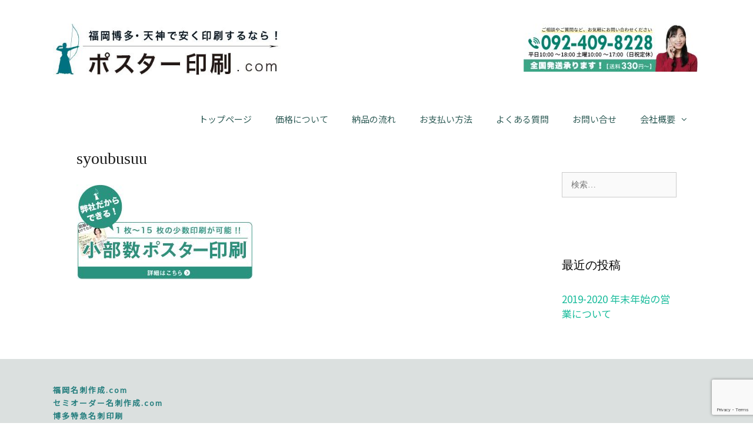

--- FILE ---
content_type: text/html; charset=UTF-8
request_url: https://posterprint-hakata.com/syoubusuu/
body_size: 16123
content:
<!DOCTYPE html><html dir="ltr" lang="ja" prefix="og: https://ogp.me/ns#"><head><meta charset="UTF-8"><title>syoubusuu | 福岡ポスター印刷.com</title><style>img:is([sizes="auto" i], [sizes^="auto," i]) { contain-intrinsic-size: 3000px 1500px }</style><meta name="robots" content="max-image-preview:large" /><meta name="author" content="admin"/><link rel="canonical" href="https://posterprint-hakata.com/syoubusuu/" /><meta name="generator" content="All in One SEO (AIOSEO) 4.8.7.2" /><meta property="og:locale" content="ja_JP" /><meta property="og:site_name" content="福岡ポスター印刷.com |" /><meta property="og:type" content="article" /><meta property="og:title" content="syoubusuu | 福岡ポスター印刷.com" /><meta property="og:url" content="https://posterprint-hakata.com/syoubusuu/" /><meta property="og:image" content="https://posterprint-hakata.com/wp-content/uploads/2020/04/cropped-headerlogo.jpg" /><meta property="og:image:secure_url" content="https://posterprint-hakata.com/wp-content/uploads/2020/04/cropped-headerlogo.jpg" /><meta property="article:published_time" content="2020-04-22T02:02:56+00:00" /><meta property="article:modified_time" content="2020-04-22T02:02:56+00:00" /><meta name="twitter:card" content="summary" /><meta name="twitter:title" content="syoubusuu | 福岡ポスター印刷.com" /><meta name="twitter:image" content="https://posterprint-hakata.com/wp-content/uploads/2020/04/cropped-headerlogo.jpg" /> <script type="application/ld+json" class="aioseo-schema">{"@context":"https:\/\/schema.org","@graph":[{"@type":"BreadcrumbList","@id":"https:\/\/posterprint-hakata.com\/syoubusuu\/#breadcrumblist","itemListElement":[{"@type":"ListItem","@id":"https:\/\/posterprint-hakata.com#listItem","position":1,"name":"Home","item":"https:\/\/posterprint-hakata.com","nextItem":{"@type":"ListItem","@id":"https:\/\/posterprint-hakata.com\/syoubusuu\/#listItem","name":"syoubusuu"}},{"@type":"ListItem","@id":"https:\/\/posterprint-hakata.com\/syoubusuu\/#listItem","position":2,"name":"syoubusuu","previousItem":{"@type":"ListItem","@id":"https:\/\/posterprint-hakata.com#listItem","name":"Home"}}]},{"@type":"ItemPage","@id":"https:\/\/posterprint-hakata.com\/syoubusuu\/#itempage","url":"https:\/\/posterprint-hakata.com\/syoubusuu\/","name":"syoubusuu | \u798f\u5ca1\u30dd\u30b9\u30bf\u30fc\u5370\u5237.com","inLanguage":"ja","isPartOf":{"@id":"https:\/\/posterprint-hakata.com\/#website"},"breadcrumb":{"@id":"https:\/\/posterprint-hakata.com\/syoubusuu\/#breadcrumblist"},"author":{"@id":"https:\/\/posterprint-hakata.com\/author\/admin\/#author"},"creator":{"@id":"https:\/\/posterprint-hakata.com\/author\/admin\/#author"},"datePublished":"2020-04-22T11:02:56+09:00","dateModified":"2020-04-22T11:02:56+09:00"},{"@type":"Organization","@id":"https:\/\/posterprint-hakata.com\/#organization","name":"\u798f\u5ca1\u30dd\u30b9\u30bf\u30fc\u5370\u5237.com","url":"https:\/\/posterprint-hakata.com\/","logo":{"@type":"ImageObject","url":"https:\/\/posterprint-hakata.com\/wp-content\/uploads\/2020\/04\/cropped-headerlogo.jpg","@id":"https:\/\/posterprint-hakata.com\/syoubusuu\/#organizationLogo","width":500,"height":119},"image":{"@id":"https:\/\/posterprint-hakata.com\/syoubusuu\/#organizationLogo"}},{"@type":"Person","@id":"https:\/\/posterprint-hakata.com\/author\/admin\/#author","url":"https:\/\/posterprint-hakata.com\/author\/admin\/","name":"admin","image":{"@type":"ImageObject","@id":"https:\/\/posterprint-hakata.com\/syoubusuu\/#authorImage","url":"https:\/\/secure.gravatar.com\/avatar\/94c105de8b6f164d38876cf7ad1c61d3af05c1111bf0fa0f8baef1ca5d7fa267?s=96&d=mm&r=g","width":96,"height":96,"caption":"admin"}},{"@type":"WebSite","@id":"https:\/\/posterprint-hakata.com\/#website","url":"https:\/\/posterprint-hakata.com\/","name":"\u798f\u5ca1\u30dd\u30b9\u30bf\u30fc\u5370\u5237.com","inLanguage":"ja","publisher":{"@id":"https:\/\/posterprint-hakata.com\/#organization"}}]}</script> <meta name="viewport" content="width=device-width, initial-scale=1"><link rel='dns-prefetch' href='//webfonts.sakura.ne.jp' /><link rel="alternate" type="application/rss+xml" title="福岡ポスター印刷.com &raquo; フィード" href="https://posterprint-hakata.com/feed/" /><link rel="alternate" type="application/rss+xml" title="福岡ポスター印刷.com &raquo; コメントフィード" href="https://posterprint-hakata.com/comments/feed/" /><link rel="alternate" type="application/rss+xml" title="福岡ポスター印刷.com &raquo; syoubusuu のコメントのフィード" href="https://posterprint-hakata.com/feed/?attachment_id=307" /> <script defer src="[data-uri]"></script> <style id='wp-emoji-styles-inline-css'>img.wp-smiley, img.emoji {
		display: inline !important;
		border: none !important;
		box-shadow: none !important;
		height: 1em !important;
		width: 1em !important;
		margin: 0 0.07em !important;
		vertical-align: -0.1em !important;
		background: none !important;
		padding: 0 !important;
	}</style><link rel='stylesheet' id='wp-block-library-css' href='https://posterprint-hakata.com/wp-includes/css/dist/block-library/style.min.css?ver=6.8.3' media='all' /><style id='classic-theme-styles-inline-css'>/*! This file is auto-generated */
.wp-block-button__link{color:#fff;background-color:#32373c;border-radius:9999px;box-shadow:none;text-decoration:none;padding:calc(.667em + 2px) calc(1.333em + 2px);font-size:1.125em}.wp-block-file__button{background:#32373c;color:#fff;text-decoration:none}</style><style id='global-styles-inline-css'>:root{--wp--preset--aspect-ratio--square: 1;--wp--preset--aspect-ratio--4-3: 4/3;--wp--preset--aspect-ratio--3-4: 3/4;--wp--preset--aspect-ratio--3-2: 3/2;--wp--preset--aspect-ratio--2-3: 2/3;--wp--preset--aspect-ratio--16-9: 16/9;--wp--preset--aspect-ratio--9-16: 9/16;--wp--preset--color--black: #000000;--wp--preset--color--cyan-bluish-gray: #abb8c3;--wp--preset--color--white: #ffffff;--wp--preset--color--pale-pink: #f78da7;--wp--preset--color--vivid-red: #cf2e2e;--wp--preset--color--luminous-vivid-orange: #ff6900;--wp--preset--color--luminous-vivid-amber: #fcb900;--wp--preset--color--light-green-cyan: #7bdcb5;--wp--preset--color--vivid-green-cyan: #00d084;--wp--preset--color--pale-cyan-blue: #8ed1fc;--wp--preset--color--vivid-cyan-blue: #0693e3;--wp--preset--color--vivid-purple: #9b51e0;--wp--preset--color--contrast: var(--contrast);--wp--preset--color--contrast-2: var(--contrast-2);--wp--preset--color--contrast-3: var(--contrast-3);--wp--preset--color--base: var(--base);--wp--preset--color--base-2: var(--base-2);--wp--preset--color--base-3: var(--base-3);--wp--preset--color--accent: var(--accent);--wp--preset--gradient--vivid-cyan-blue-to-vivid-purple: linear-gradient(135deg,rgba(6,147,227,1) 0%,rgb(155,81,224) 100%);--wp--preset--gradient--light-green-cyan-to-vivid-green-cyan: linear-gradient(135deg,rgb(122,220,180) 0%,rgb(0,208,130) 100%);--wp--preset--gradient--luminous-vivid-amber-to-luminous-vivid-orange: linear-gradient(135deg,rgba(252,185,0,1) 0%,rgba(255,105,0,1) 100%);--wp--preset--gradient--luminous-vivid-orange-to-vivid-red: linear-gradient(135deg,rgba(255,105,0,1) 0%,rgb(207,46,46) 100%);--wp--preset--gradient--very-light-gray-to-cyan-bluish-gray: linear-gradient(135deg,rgb(238,238,238) 0%,rgb(169,184,195) 100%);--wp--preset--gradient--cool-to-warm-spectrum: linear-gradient(135deg,rgb(74,234,220) 0%,rgb(151,120,209) 20%,rgb(207,42,186) 40%,rgb(238,44,130) 60%,rgb(251,105,98) 80%,rgb(254,248,76) 100%);--wp--preset--gradient--blush-light-purple: linear-gradient(135deg,rgb(255,206,236) 0%,rgb(152,150,240) 100%);--wp--preset--gradient--blush-bordeaux: linear-gradient(135deg,rgb(254,205,165) 0%,rgb(254,45,45) 50%,rgb(107,0,62) 100%);--wp--preset--gradient--luminous-dusk: linear-gradient(135deg,rgb(255,203,112) 0%,rgb(199,81,192) 50%,rgb(65,88,208) 100%);--wp--preset--gradient--pale-ocean: linear-gradient(135deg,rgb(255,245,203) 0%,rgb(182,227,212) 50%,rgb(51,167,181) 100%);--wp--preset--gradient--electric-grass: linear-gradient(135deg,rgb(202,248,128) 0%,rgb(113,206,126) 100%);--wp--preset--gradient--midnight: linear-gradient(135deg,rgb(2,3,129) 0%,rgb(40,116,252) 100%);--wp--preset--font-size--small: 13px;--wp--preset--font-size--medium: 20px;--wp--preset--font-size--large: 36px;--wp--preset--font-size--x-large: 42px;--wp--preset--spacing--20: 0.44rem;--wp--preset--spacing--30: 0.67rem;--wp--preset--spacing--40: 1rem;--wp--preset--spacing--50: 1.5rem;--wp--preset--spacing--60: 2.25rem;--wp--preset--spacing--70: 3.38rem;--wp--preset--spacing--80: 5.06rem;--wp--preset--shadow--natural: 6px 6px 9px rgba(0, 0, 0, 0.2);--wp--preset--shadow--deep: 12px 12px 50px rgba(0, 0, 0, 0.4);--wp--preset--shadow--sharp: 6px 6px 0px rgba(0, 0, 0, 0.2);--wp--preset--shadow--outlined: 6px 6px 0px -3px rgba(255, 255, 255, 1), 6px 6px rgba(0, 0, 0, 1);--wp--preset--shadow--crisp: 6px 6px 0px rgba(0, 0, 0, 1);}:where(.is-layout-flex){gap: 0.5em;}:where(.is-layout-grid){gap: 0.5em;}body .is-layout-flex{display: flex;}.is-layout-flex{flex-wrap: wrap;align-items: center;}.is-layout-flex > :is(*, div){margin: 0;}body .is-layout-grid{display: grid;}.is-layout-grid > :is(*, div){margin: 0;}:where(.wp-block-columns.is-layout-flex){gap: 2em;}:where(.wp-block-columns.is-layout-grid){gap: 2em;}:where(.wp-block-post-template.is-layout-flex){gap: 1.25em;}:where(.wp-block-post-template.is-layout-grid){gap: 1.25em;}.has-black-color{color: var(--wp--preset--color--black) !important;}.has-cyan-bluish-gray-color{color: var(--wp--preset--color--cyan-bluish-gray) !important;}.has-white-color{color: var(--wp--preset--color--white) !important;}.has-pale-pink-color{color: var(--wp--preset--color--pale-pink) !important;}.has-vivid-red-color{color: var(--wp--preset--color--vivid-red) !important;}.has-luminous-vivid-orange-color{color: var(--wp--preset--color--luminous-vivid-orange) !important;}.has-luminous-vivid-amber-color{color: var(--wp--preset--color--luminous-vivid-amber) !important;}.has-light-green-cyan-color{color: var(--wp--preset--color--light-green-cyan) !important;}.has-vivid-green-cyan-color{color: var(--wp--preset--color--vivid-green-cyan) !important;}.has-pale-cyan-blue-color{color: var(--wp--preset--color--pale-cyan-blue) !important;}.has-vivid-cyan-blue-color{color: var(--wp--preset--color--vivid-cyan-blue) !important;}.has-vivid-purple-color{color: var(--wp--preset--color--vivid-purple) !important;}.has-black-background-color{background-color: var(--wp--preset--color--black) !important;}.has-cyan-bluish-gray-background-color{background-color: var(--wp--preset--color--cyan-bluish-gray) !important;}.has-white-background-color{background-color: var(--wp--preset--color--white) !important;}.has-pale-pink-background-color{background-color: var(--wp--preset--color--pale-pink) !important;}.has-vivid-red-background-color{background-color: var(--wp--preset--color--vivid-red) !important;}.has-luminous-vivid-orange-background-color{background-color: var(--wp--preset--color--luminous-vivid-orange) !important;}.has-luminous-vivid-amber-background-color{background-color: var(--wp--preset--color--luminous-vivid-amber) !important;}.has-light-green-cyan-background-color{background-color: var(--wp--preset--color--light-green-cyan) !important;}.has-vivid-green-cyan-background-color{background-color: var(--wp--preset--color--vivid-green-cyan) !important;}.has-pale-cyan-blue-background-color{background-color: var(--wp--preset--color--pale-cyan-blue) !important;}.has-vivid-cyan-blue-background-color{background-color: var(--wp--preset--color--vivid-cyan-blue) !important;}.has-vivid-purple-background-color{background-color: var(--wp--preset--color--vivid-purple) !important;}.has-black-border-color{border-color: var(--wp--preset--color--black) !important;}.has-cyan-bluish-gray-border-color{border-color: var(--wp--preset--color--cyan-bluish-gray) !important;}.has-white-border-color{border-color: var(--wp--preset--color--white) !important;}.has-pale-pink-border-color{border-color: var(--wp--preset--color--pale-pink) !important;}.has-vivid-red-border-color{border-color: var(--wp--preset--color--vivid-red) !important;}.has-luminous-vivid-orange-border-color{border-color: var(--wp--preset--color--luminous-vivid-orange) !important;}.has-luminous-vivid-amber-border-color{border-color: var(--wp--preset--color--luminous-vivid-amber) !important;}.has-light-green-cyan-border-color{border-color: var(--wp--preset--color--light-green-cyan) !important;}.has-vivid-green-cyan-border-color{border-color: var(--wp--preset--color--vivid-green-cyan) !important;}.has-pale-cyan-blue-border-color{border-color: var(--wp--preset--color--pale-cyan-blue) !important;}.has-vivid-cyan-blue-border-color{border-color: var(--wp--preset--color--vivid-cyan-blue) !important;}.has-vivid-purple-border-color{border-color: var(--wp--preset--color--vivid-purple) !important;}.has-vivid-cyan-blue-to-vivid-purple-gradient-background{background: var(--wp--preset--gradient--vivid-cyan-blue-to-vivid-purple) !important;}.has-light-green-cyan-to-vivid-green-cyan-gradient-background{background: var(--wp--preset--gradient--light-green-cyan-to-vivid-green-cyan) !important;}.has-luminous-vivid-amber-to-luminous-vivid-orange-gradient-background{background: var(--wp--preset--gradient--luminous-vivid-amber-to-luminous-vivid-orange) !important;}.has-luminous-vivid-orange-to-vivid-red-gradient-background{background: var(--wp--preset--gradient--luminous-vivid-orange-to-vivid-red) !important;}.has-very-light-gray-to-cyan-bluish-gray-gradient-background{background: var(--wp--preset--gradient--very-light-gray-to-cyan-bluish-gray) !important;}.has-cool-to-warm-spectrum-gradient-background{background: var(--wp--preset--gradient--cool-to-warm-spectrum) !important;}.has-blush-light-purple-gradient-background{background: var(--wp--preset--gradient--blush-light-purple) !important;}.has-blush-bordeaux-gradient-background{background: var(--wp--preset--gradient--blush-bordeaux) !important;}.has-luminous-dusk-gradient-background{background: var(--wp--preset--gradient--luminous-dusk) !important;}.has-pale-ocean-gradient-background{background: var(--wp--preset--gradient--pale-ocean) !important;}.has-electric-grass-gradient-background{background: var(--wp--preset--gradient--electric-grass) !important;}.has-midnight-gradient-background{background: var(--wp--preset--gradient--midnight) !important;}.has-small-font-size{font-size: var(--wp--preset--font-size--small) !important;}.has-medium-font-size{font-size: var(--wp--preset--font-size--medium) !important;}.has-large-font-size{font-size: var(--wp--preset--font-size--large) !important;}.has-x-large-font-size{font-size: var(--wp--preset--font-size--x-large) !important;}
:where(.wp-block-post-template.is-layout-flex){gap: 1.25em;}:where(.wp-block-post-template.is-layout-grid){gap: 1.25em;}
:where(.wp-block-columns.is-layout-flex){gap: 2em;}:where(.wp-block-columns.is-layout-grid){gap: 2em;}
:root :where(.wp-block-pullquote){font-size: 1.5em;line-height: 1.6;}</style><link rel='stylesheet' id='contact-form-7-css' href='https://posterprint-hakata.com/wp-content/cache/autoptimize/autoptimize_single_64ac31699f5326cb3c76122498b76f66.php?ver=6.1.2' media='all' /><link rel='stylesheet' id='generate-style-css' href='https://posterprint-hakata.com/wp-content/themes/generatepress/assets/css/all.min.css?ver=3.6.0' media='all' /><style id='generate-style-inline-css'>body{background-color:#ffffff;color:#191919;}a{color:#1abc9c;}a:visited{color:#1e72bd;}a:hover, a:focus, a:active{color:#1e72bd;}body .grid-container{max-width:1100px;}.wp-block-group__inner-container{max-width:1100px;margin-left:auto;margin-right:auto;}.site-header .header-image{width:390px;}.generate-back-to-top{font-size:20px;border-radius:3px;position:fixed;bottom:30px;right:30px;line-height:40px;width:40px;text-align:center;z-index:10;transition:opacity 300ms ease-in-out;opacity:0.1;transform:translateY(1000px);}.generate-back-to-top__show{opacity:1;transform:translateY(0);}:root{--contrast:#222222;--contrast-2:#575760;--contrast-3:#b2b2be;--base:#f0f0f0;--base-2:#f7f8f9;--base-3:#ffffff;--accent:#1e73be;}:root .has-contrast-color{color:var(--contrast);}:root .has-contrast-background-color{background-color:var(--contrast);}:root .has-contrast-2-color{color:var(--contrast-2);}:root .has-contrast-2-background-color{background-color:var(--contrast-2);}:root .has-contrast-3-color{color:var(--contrast-3);}:root .has-contrast-3-background-color{background-color:var(--contrast-3);}:root .has-base-color{color:var(--base);}:root .has-base-background-color{background-color:var(--base);}:root .has-base-2-color{color:var(--base-2);}:root .has-base-2-background-color{background-color:var(--base-2);}:root .has-base-3-color{color:var(--base-3);}:root .has-base-3-background-color{background-color:var(--base-3);}:root .has-accent-color{color:var(--accent);}:root .has-accent-background-color{background-color:var(--accent);}body, button, input, select, textarea{font-family:-apple-system, system-ui, BlinkMacSystemFont, "Segoe UI", Helvetica, Arial, sans-serif, "Apple Color Emoji", "Segoe UI Emoji", "Segoe UI Symbol";font-size:14px;}body{line-height:1.5;}.entry-content > [class*="wp-block-"]:not(:last-child):not(.wp-block-heading){margin-bottom:1.5em;}.main-title{font-size:45px;}.main-navigation .main-nav ul ul li a{font-size:14px;}.sidebar .widget, .footer-widgets .widget{font-size:17px;}h1{font-weight:300;font-size:40px;}h2{font-weight:300;font-size:30px;}h3{font-size:20px;}h4{font-size:inherit;}h5{font-size:inherit;}@media (max-width:768px){.main-title{font-size:30px;}h1{font-size:30px;}h2{font-size:25px;}}.top-bar{background-color:#636363;color:#ffffff;}.top-bar a{color:#ffffff;}.top-bar a:hover{color:#303030;}.site-header{background-color:#ffffff;color:#3a3a3a;}.site-header a{color:#3a3a3a;}.main-title a,.main-title a:hover{color:#222222;}.site-description{color:#757575;}.mobile-menu-control-wrapper .menu-toggle,.mobile-menu-control-wrapper .menu-toggle:hover,.mobile-menu-control-wrapper .menu-toggle:focus,.has-inline-mobile-toggle #site-navigation.toggled{background-color:rgba(0, 0, 0, 0.02);}.main-navigation,.main-navigation ul ul{background-color:#ffffff;}.main-navigation .main-nav ul li a, .main-navigation .menu-toggle, .main-navigation .menu-bar-items{color:#325e59;}.main-navigation .main-nav ul li:not([class*="current-menu-"]):hover > a, .main-navigation .main-nav ul li:not([class*="current-menu-"]):focus > a, .main-navigation .main-nav ul li.sfHover:not([class*="current-menu-"]) > a, .main-navigation .menu-bar-item:hover > a, .main-navigation .menu-bar-item.sfHover > a{color:#a4b5b3;background-color:#ffffff;}button.menu-toggle:hover,button.menu-toggle:focus,.main-navigation .mobile-bar-items a,.main-navigation .mobile-bar-items a:hover,.main-navigation .mobile-bar-items a:focus{color:#325e59;}.main-navigation .main-nav ul li[class*="current-menu-"] > a{color:#abbcb1;background-color:#ffffff;}.navigation-search input[type="search"],.navigation-search input[type="search"]:active, .navigation-search input[type="search"]:focus, .main-navigation .main-nav ul li.search-item.active > a, .main-navigation .menu-bar-items .search-item.active > a{color:#a4b5b3;background-color:#ffffff;}.main-navigation ul ul{background-color:#f6f9fc;}.main-navigation .main-nav ul ul li a{color:#000000;}.main-navigation .main-nav ul ul li:not([class*="current-menu-"]):hover > a,.main-navigation .main-nav ul ul li:not([class*="current-menu-"]):focus > a, .main-navigation .main-nav ul ul li.sfHover:not([class*="current-menu-"]) > a{color:#8f919e;background-color:#f6f9fc;}.main-navigation .main-nav ul ul li[class*="current-menu-"] > a{color:#8f919e;background-color:#f6f9fc;}.separate-containers .inside-article, .separate-containers .comments-area, .separate-containers .page-header, .one-container .container, .separate-containers .paging-navigation, .inside-page-header{background-color:#ffffff;}.entry-meta{color:#595959;}.entry-meta a{color:#595959;}.entry-meta a:hover{color:#1e73be;}.sidebar .widget{background-color:#ffffff;}.sidebar .widget .widget-title{color:#000000;}.footer-widgets{background-color:#dbe0df;}.footer-widgets a{color:#298080;}.footer-widgets a:hover{color:#1abc9c;}.footer-widgets .widget-title{color:#000000;}.site-info{color:#3f3f3f;background-color:#ffffff;}.site-info a{color:#298080;}.site-info a:hover{color:#1abc9c;}.footer-bar .widget_nav_menu .current-menu-item a{color:#1abc9c;}input[type="text"],input[type="email"],input[type="url"],input[type="password"],input[type="search"],input[type="tel"],input[type="number"],textarea,select{color:#666666;background-color:#fafafa;border-color:#cccccc;}input[type="text"]:focus,input[type="email"]:focus,input[type="url"]:focus,input[type="password"]:focus,input[type="search"]:focus,input[type="tel"]:focus,input[type="number"]:focus,textarea:focus,select:focus{color:#666666;background-color:#ffffff;border-color:#bfbfbf;}button,html input[type="button"],input[type="reset"],input[type="submit"],a.button,a.wp-block-button__link:not(.has-background){color:#ffffff;background-color:#666666;}button:hover,html input[type="button"]:hover,input[type="reset"]:hover,input[type="submit"]:hover,a.button:hover,button:focus,html input[type="button"]:focus,input[type="reset"]:focus,input[type="submit"]:focus,a.button:focus,a.wp-block-button__link:not(.has-background):active,a.wp-block-button__link:not(.has-background):focus,a.wp-block-button__link:not(.has-background):hover{color:#ffffff;background-color:#3f3f3f;}a.generate-back-to-top{background-color:rgba( 0,0,0,0.4 );color:#ffffff;}a.generate-back-to-top:hover,a.generate-back-to-top:focus{background-color:rgba( 0,0,0,0.6 );color:#ffffff;}:root{--gp-search-modal-bg-color:var(--base-3);--gp-search-modal-text-color:var(--contrast);--gp-search-modal-overlay-bg-color:rgba(0,0,0,0.2);}@media (max-width: 768px){.main-navigation .menu-bar-item:hover > a, .main-navigation .menu-bar-item.sfHover > a{background:none;color:#325e59;}}.inside-top-bar{padding:10px;}.inside-header{padding:40px;}.separate-containers .inside-article, .separate-containers .comments-area, .separate-containers .page-header, .separate-containers .paging-navigation, .one-container .site-content, .inside-page-header{padding:0px 40px 40px 40px;}.site-main .wp-block-group__inner-container{padding:0px 40px 40px 40px;}.entry-content .alignwide, body:not(.no-sidebar) .entry-content .alignfull{margin-left:-40px;width:calc(100% + 80px);max-width:calc(100% + 80px);}.rtl .menu-item-has-children .dropdown-menu-toggle{padding-left:20px;}.rtl .main-navigation .main-nav ul li.menu-item-has-children > a{padding-right:20px;}.site-info{padding:20px;}@media (max-width:768px){.separate-containers .inside-article, .separate-containers .comments-area, .separate-containers .page-header, .separate-containers .paging-navigation, .one-container .site-content, .inside-page-header{padding:0px 10px 10px 10px;}.site-main .wp-block-group__inner-container{padding:0px 10px 10px 10px;}.site-info{padding-right:10px;padding-left:10px;}.entry-content .alignwide, body:not(.no-sidebar) .entry-content .alignfull{margin-left:-10px;width:calc(100% + 20px);max-width:calc(100% + 20px);}}.one-container .sidebar .widget{padding:0px;}/* End cached CSS */@media (max-width: 768px){.main-navigation .menu-toggle,.main-navigation .mobile-bar-items,.sidebar-nav-mobile:not(#sticky-placeholder){display:block;}.main-navigation ul,.gen-sidebar-nav{display:none;}[class*="nav-float-"] .site-header .inside-header > *{float:none;clear:both;}}</style><link rel='stylesheet' id='generate-font-icons-css' href='https://posterprint-hakata.com/wp-content/themes/generatepress/assets/css/components/font-icons.min.css?ver=3.6.0' media='all' /> <script src="https://posterprint-hakata.com/wp-includes/js/jquery/jquery.min.js?ver=3.7.1" id="jquery-core-js"></script> <script defer src="https://posterprint-hakata.com/wp-includes/js/jquery/jquery-migrate.min.js?ver=3.4.1" id="jquery-migrate-js"></script> <script defer src="//webfonts.sakura.ne.jp/js/sakurav3.js?fadein=0&amp;ver=3.1.4" id="typesquare_std-js"></script> <link rel="https://api.w.org/" href="https://posterprint-hakata.com/wp-json/" /><link rel="alternate" title="JSON" type="application/json" href="https://posterprint-hakata.com/wp-json/wp/v2/media/307" /><link rel="EditURI" type="application/rsd+xml" title="RSD" href="https://posterprint-hakata.com/xmlrpc.php?rsd" /><meta name="generator" content="WordPress 6.8.3" /><link rel='shortlink' href='https://posterprint-hakata.com/?p=307' /><link rel="alternate" title="oEmbed (JSON)" type="application/json+oembed" href="https://posterprint-hakata.com/wp-json/oembed/1.0/embed?url=https%3A%2F%2Fposterprint-hakata.com%2Fsyoubusuu%2F" /><link rel="alternate" title="oEmbed (XML)" type="text/xml+oembed" href="https://posterprint-hakata.com/wp-json/oembed/1.0/embed?url=https%3A%2F%2Fposterprint-hakata.com%2Fsyoubusuu%2F&#038;format=xml" /><link href="https://fonts.googleapis.com/css?family=Noto+Sans+JP&display=swap" rel="stylesheet"><style type='text/css'>h1,h2,h3,h1:lang(ja),h2:lang(ja),h3:lang(ja),.entry-title:lang(ja){ font-family: "UD新ゴ M";}h4,h5,h6,h4:lang(ja),h5:lang(ja),h6:lang(ja),div.entry-meta span:lang(ja),footer.entry-footer span:lang(ja){ font-family: "新丸ゴ R";}.hentry,.entry-content p,.post-inner.entry-content p,#comments div:lang(ja){ font-family: "UD新ゴ コンデンス90 L";}strong,b,#comments .comment-author .fn:lang(ja){ font-family: "UD新ゴ コンデンス90 M";}</style><style>.recentcomments a{display:inline !important;padding:0 !important;margin:0 !important;}</style><style type="text/css">.broken_link, a.broken_link {
	text-decoration: line-through;
}</style><link rel="icon" href="https://posterprint-hakata.com/wp-content/uploads/2020/04/cropped-logo-32x32.jpg" sizes="32x32" /><link rel="icon" href="https://posterprint-hakata.com/wp-content/uploads/2020/04/cropped-logo-192x192.jpg" sizes="192x192" /><link rel="apple-touch-icon" href="https://posterprint-hakata.com/wp-content/uploads/2020/04/cropped-logo-180x180.jpg" /><meta name="msapplication-TileImage" content="https://posterprint-hakata.com/wp-content/uploads/2020/04/cropped-logo-270x270.jpg" /><style id="wp-custom-css">/*=========見出し全体　指示=========*/
.elementor-widget-heading.elementor-widget-heading .elementor-heading-title {
	color: #333;
    letter-spacing:2px;
	font-family: 'Noto Sans JP', sans-serif, '游ゴシック', YuGothic, 'ヒラギノ角ゴ ProN W3', "Hiragino Kaku Gothic ProN", "メイリオ", Meiryo, Osaka, 'MS Pゴシック', 'MS PGothic', sans-serif;
}
/*=========文字　指示=========*/
body{
	font-family: 'Noto Sans JP', sans-serif, '游ゴシック', YuGothic, 'ヒラギノ角ゴ ProN W3', "Hiragino Kaku Gothic ProN", "メイリオ", Meiryo, Osaka, 'MS Pゴシック', 'MS PGothic', sans-serif;
}

body p{
	letter-spacing:1px;
	
}

/*=========全体　指示=========*/
/*=========ul指示=
.elementor-widget-container ul{
	list-style: none;
	margin:0;
}
========*/

.elementor-widget-container{
	font-size:14px;
	font-family: 'Noto Sans JP', sans-serif, '游ゴシック', YuGothic, 'ヒラギノ角ゴ ProN W3', "Hiragino Kaku Gothic ProN", "メイリオ", Meiryo, Osaka, 'MS Pゴシック', 'MS PGothic', sans-serif;
	color: #333;
		letter-spacing:1px;
	
	}

.elementor img {
width: 100%;
}

b{
border-bottom:solid 5px#f2f275;
}
/*========コメント非表示指示========*/
#recent-comments-2{
	display:none;
}
#comments{
	display:none;
}
/*=========メインナビ
.nav-aligned-right .main-navigation .menu>li, .nav-aligned-center .main-navigation .menu>li{
	border-left:1px solid #ccc;
}
=========*/
/*=========ボタン=========*/
.elementor-button .elementor-button-text {
	font-weight:bold;
	font-family: 'Noto Sans JP', sans-serif, '游ゴシック', YuGothic, 'ヒラギノ角ゴ ProN W3', "Hiragino Kaku Gothic ProN", "メイリオ", Meiryo, Osaka, 'MS Pゴシック', 'MS PGothic', sans-serif;
	letter-spacing:4px;

}

.elementor-button .elementor-button-text span{
	font-size:12px;
}

/*=========メインナビの下線　指示
.nav-aligned-right .main-navigation{
	border-bottom:5px solid #2980b4;
}
=========*/
/*=========コンテナー上部余白　指示=========*/
.separate-containers .site-main {
    margin-top: 0px;
}

/*=========h見出し指示=========*/

h1{
	font-size:28px;
	letter-spacing:1.5;
}
h1 span{
	font-size:15px;
	font-weight:lighter;
		letter-spacing:1.5;
}

h2{
	font-size:22px;
	color: #ccc;
		letter-spacing:1.5;
}
h2 span{
	font-size:14px;
	font-weight:lighter;
}
	h3{
		font-size:17px;
			letter-spacing:1.5;
	}	
strong{
	color:#881C24;
}
/*=========太字説明 指示=========*/
.topsetumei strong {
		line-height:1.5;
	color:#333;
}

/*======価格表の指示
.pricetable table{
	border:0;
	}

.pricetable tbody{
	border:0;
	}

.pricetable th{
	border-right:none;
		width:100px;
	text-align:center;
}


.pricetable td{
text-align:center;
	font-size:20px;
	border-right:none;
	width:250px;
}

	.pricetable td span{
		font-size:14px;
	}
======*/
/*=========価格表 table 指示=========*/
.pricetable th{
	background-color:#f7f7f2;
	text-align:center;
	letter-spacing:0;
	width:100px;
}

.pricetable th span{
	font-size:10px;
}

.pricetable td{
	text-align:center;
	letter-spacing:0;
}

/*======博多広告社からのお知らせ部分の指示======*/
.elementor-widget-container h5{
	font-size:18px;
	font-weight:bold;
	text-align:center;
}

.elementor-widget-container ul li{
	border-bottom:1px solid #ccc;
	line-height:2;
}

/*=====お知らせ投稿日部分の指示===現在非表示中===*/
.elementor-widget-container ul li span{
	padding:10px;
	background:#e9e0d6;
	font-size:10px;
	border-radius:20px;
	}

/*=====投稿ページ===*/
.entry-title {
	margin-top: 20px;
}

.comments-area{
	display:none;
}
/*====アコーディオンの見出しカラー==*/
.elementor-widget-accordion .elementor-active .elementor-accordion-icon, .elementor-widget-accordion .elementor-active .elementor-accordion-title {
    color: #007180;
}
/*=========フッターウィジェット文字　指示=========*/

.footer-widgets , strong {
		line-height:1.3;
	 font-size:13px;
	 letter-spacing:2px;
	font-family: 'Noto Sans JP', sans-serif, '游ゴシック', YuGothic, 'ヒラギノ角ゴ ProN W3', "Hiragino Kaku Gothic ProN", "メイリオ", Meiryo, Osaka, 'MS Pゴシック', 'MS PGothic', sans-serif;
	}



/*=========フッター文字　指示=========*/
.footer-bar .textwidget p{
	letter-spacing:2px;
	padding-bottom:50px;
	font-size:12px;
}

/*=========フッターコピーライト　指示=========*/
.footer-bar-align-center .copyright-bar{
		letter-spacing:1.5px;
	font-size:10px;
}
/*=========フッター指示
.footer-bar-active .footer-bar .widget{
	text-align:right;
}
=========*/


/*==========================================
 
レスポンシブ指示
 ==========================================*/
@media (max-width: 768px) {
	
	.elementor-widget-container{
	font-size:16px;
	font-family: 'Noto Sans JP', sans-serif, '游ゴシック', YuGothic, 'ヒラギノ角ゴ ProN W3', "Hiragino Kaku Gothic ProN", "メイリオ", Meiryo, Osaka, 'MS Pゴシック', 'MS PGothic', sans-serif;
	color: #333;
	}
	/*=========コンテナー上部余白　指示=========*/
.separate-containers .site-main {
    margin-top: 0px;
}
	/*=========h見出し指示=========*/

h1{
	font-size:25px;
		
}
	
h2{
	font-size:20px;
	color: #ccc;
	
}
h2 span{
	font-size:14px;
	font-weight:lighter;
}
	h3{
		font-size:18px;
		
	}	
	
		/*======価格ページ　表の指示======*/
.pricetable th{
	width:140px;
	font-size:12px;
	background-color:#fcfaf0;
}


.pricetable td{
text-align:right;
	font-size:14px;
	text-align:center;
}
	
	.pricetable td span{
		font-size:10px;
	}
	
/*=========トップページ価格表 table 指示	
th{
	width:140px;
	font-size:12px;
	background-color:#f7f7f2;
}

td span{
	font-size:10px;
}
td{
	font-size:14px;
	text-align:right;
}

.option{
	text-align:left;
}
=========*/
	/*=========共通バナー　指示=========*/
	.menuicon{
		width:50%;
	}
}

/*==========================================
 
PC・タブレット限定の指示
 ==========================================*/
@media (min-width: 768px) {
	.menuicon{
		padding:10px;
	}
	
}

/*=========================================/*Contact Form 7カスタマイズ*/
/*スマホContact Form 7カスタマイズ=========================================*/

@media(max-width:500px){
.inquiry th,.inquiry td {
 display:block!important;
 width:100%!important;
 border-top:none!important;
 -webkit-box-sizing:border-box!important;
 -moz-box-sizing:border-box!important;
 box-sizing:border-box!important;
}
.inquiry tr:first-child th{
 border-top:1px solid #d7d7d7!important;
}
/* 必須・任意のサイズ調整 */	
.inquiry .haveto,.inquiry .any {	
font-size:10px;
}}
/*見出し欄*/
.inquiry th{
 text-align:left;
 font-size:14px;
 color:#444;
 padding-right:5px;
 width:30%;
 background:#f7f7f7;
 border:solid 1px #d7d7d7;
}
/*通常欄*/
.inquiry td{
 font-size:13px;
 border:solid 1px #d7d7d7;	
	text-align:left;
}
/*横の行とテーブル全体*/
.entry-content .inquiry tr,.entry-content table{
 border:solid 1px #d7d7d7;	
}
/*必須の調整*/
.haveto{
 font-size:7px;
 padding:5px;
 background:#ff9393;
 color:#fff;
 border-radius:2px;
 margin-right:5px;
 position:relative;
 bottom:1px;
}
/*任意の調整*/
.any{
 font-size:7px;
 padding:5px;
 background:#93c9ff;
 color:#fff;
 border-radius:2px;
 margin-right:5px;
 position:relative;
 bottom:1px;
}
/*ラジオボタンを縦並び指定*/
.verticallist .wpcf7-list-item{
 display:block;
}
/*送信ボタンのデザイン変更*/
#formbtn{
 display: block;
 padding:15px;
 width:350px;
 background:#ffaa56;
 color:#fff;
 font-size:18px;
 font-weight:bold;	 
 border-radius:2px;
 margin:25px auto 0;
	border-radius:10px;
}
/*送信ボタンマウスホバー時*/
#formbtn:hover{
 background:#fff;
 color:#ffaa56;
 border:2px solid #ffaa56;
}</style></head><body class="attachment wp-singular attachment-template-default single single-attachment postid-307 attachmentid-307 attachment-jpeg wp-custom-logo wp-embed-responsive wp-theme-generatepress post-image-above-header post-image-aligned-center sticky-menu-fade right-sidebar nav-below-header separate-containers fluid-header active-footer-widgets-3 nav-aligned-right header-aligned-left dropdown-hover elementor-default elementor-kit-41" itemtype="https://schema.org/Blog" itemscope> <a class="screen-reader-text skip-link" href="#content" title="コンテンツへスキップ">コンテンツへスキップ</a><header class="site-header" id="masthead" aria-label="サイト"  itemtype="https://schema.org/WPHeader" itemscope><div class="inside-header grid-container grid-parent"><div class="header-widget"><aside id="media_image-3" class="widget inner-padding widget_media_image"><a href="tel:092-409-8228"><img width="300" height="82" src="https://posterprint-hakata.com/wp-content/uploads/2024/01/TEL_735x200_green_sato-300x82.jpg" class="image wp-image-665  attachment-medium size-medium" alt="" style="max-width: 100%; height: auto;" decoding="async" srcset="https://posterprint-hakata.com/wp-content/uploads/2024/01/TEL_735x200_green_sato-300x82.jpg 300w, https://posterprint-hakata.com/wp-content/uploads/2024/01/TEL_735x200_green_sato.jpg 735w" sizes="(max-width: 300px) 100vw, 300px" /></a></aside></div><div class="site-logo"> <a href="https://posterprint-hakata.com/" rel="home"> <img  class="header-image is-logo-image" alt="福岡ポスター印刷.com" src="https://posterprint-hakata.com/wp-content/uploads/2020/04/cropped-headerlogo.jpg" /> </a></div></div></header><nav class="main-navigation sub-menu-right" id="site-navigation" aria-label="プライマリ"  itemtype="https://schema.org/SiteNavigationElement" itemscope><div class="inside-navigation grid-container grid-parent"> <button class="menu-toggle" aria-controls="primary-menu" aria-expanded="false"> <span class="mobile-menu">Menu</span> </button><div id="primary-menu" class="main-nav"><ul id="menu-menu-1" class=" menu sf-menu"><li id="menu-item-76" class="menu-item menu-item-type-post_type menu-item-object-page menu-item-home menu-item-76"><a href="https://posterprint-hakata.com/">トップページ</a></li><li id="menu-item-81" class="menu-item menu-item-type-post_type menu-item-object-page menu-item-81"><a href="https://posterprint-hakata.com/%e4%be%a1%e6%a0%bc%e3%81%ab%e3%81%a4%e3%81%84%e3%81%a6/">価格について</a></li><li id="menu-item-82" class="menu-item menu-item-type-post_type menu-item-object-page menu-item-82"><a href="https://posterprint-hakata.com/%e7%b4%8d%e5%93%81%e3%81%ae%e6%b5%81%e3%82%8c/">納品の流れ</a></li><li id="menu-item-78" class="menu-item menu-item-type-post_type menu-item-object-page menu-item-78"><a href="https://posterprint-hakata.com/%e3%81%8a%e6%94%af%e6%89%95%e3%81%84%e6%96%b9%e6%b3%95/">お支払い方法</a></li><li id="menu-item-79" class="menu-item menu-item-type-post_type menu-item-object-page menu-item-79"><a href="https://posterprint-hakata.com/%e3%82%88%e3%81%8f%e3%81%82%e3%82%8b%e8%b3%aa%e5%95%8f/">よくある質問</a></li><li id="menu-item-413" class="menu-item menu-item-type-post_type menu-item-object-page menu-item-413"><a href="https://posterprint-hakata.com/%e3%81%8a%e5%95%8f%e3%81%84%e5%90%88%e3%81%9b/">お問い合せ</a></li><li id="menu-item-80" class="menu-item menu-item-type-post_type menu-item-object-page menu-item-has-children menu-item-80"><a href="https://posterprint-hakata.com/%e4%bc%9a%e7%a4%be%e6%a6%82%e8%a6%81/">会社概要<span role="presentation" class="dropdown-menu-toggle"></span></a><ul class="sub-menu"><li id="menu-item-77" class="menu-item menu-item-type-post_type menu-item-object-page menu-item-privacy-policy menu-item-77"><a rel="privacy-policy" href="https://posterprint-hakata.com/privacy-policy/">プライバシーポリシー</a></li></ul></li></ul></div></div></nav><div class="site grid-container container hfeed grid-parent" id="page"><div class="site-content" id="content"><div class="content-area grid-parent mobile-grid-100 grid-75 tablet-grid-75" id="primary"><main class="site-main" id="main"><article id="post-307" class="post-307 attachment type-attachment status-inherit hentry" itemtype="https://schema.org/CreativeWork" itemscope><div class="inside-article"><header class="entry-header"><h1 class="entry-title" itemprop="headline">syoubusuu</h1></header><div class="entry-content" itemprop="text"><p class="attachment"><a href='https://posterprint-hakata.com/wp-content/uploads/2020/04/syoubusuu.jpg'><img decoding="async" width="300" height="162" src="https://posterprint-hakata.com/wp-content/uploads/2020/04/syoubusuu-300x162.jpg" class="attachment-medium size-medium" alt="" srcset="https://posterprint-hakata.com/wp-content/uploads/2020/04/syoubusuu-300x162.jpg 300w, https://posterprint-hakata.com/wp-content/uploads/2020/04/syoubusuu.jpg 600w" sizes="(max-width: 300px) 100vw, 300px" /></a></p></div></div></article><div class="comments-area"><div id="comments"><div id="respond" class="comment-respond"><h3 id="reply-title" class="comment-reply-title">コメントする <small><a rel="nofollow" id="cancel-comment-reply-link" href="/syoubusuu/#respond" style="display:none;">コメントをキャンセル</a></small></h3><form action="https://posterprint-hakata.com/wp-comments-post.php" method="post" id="commentform" class="comment-form"><p class="comment-form-comment"><label for="comment" class="screen-reader-text">コメント</label><textarea id="comment" name="comment" cols="45" rows="8" required></textarea></p><label for="author" class="screen-reader-text">名前</label><input placeholder="名前 *" id="author" name="author" type="text" value="" size="30" required /> <label for="email" class="screen-reader-text">メール</label><input placeholder="メール *" id="email" name="email" type="email" value="" size="30" required /> <label for="url" class="screen-reader-text">サイト</label><input placeholder="サイト" id="url" name="url" type="url" value="" size="30" /><p class="comment-form-cookies-consent"><input id="wp-comment-cookies-consent" name="wp-comment-cookies-consent" type="checkbox" value="yes" /> <label for="wp-comment-cookies-consent">次回のコメントで使用するためブラウザーに自分の名前、メールアドレス、サイトを保存する。</label></p><p class="form-submit"><input name="submit" type="submit" id="submit" class="submit" value="コメントを送信" /> <input type='hidden' name='comment_post_ID' value='307' id='comment_post_ID' /> <input type='hidden' name='comment_parent' id='comment_parent' value='0' /></p><p style="display: none;"><input type="hidden" id="akismet_comment_nonce" name="akismet_comment_nonce" value="6366f7339e" /></p><p style="display: none !important;" class="akismet-fields-container" data-prefix="ak_"><label>&#916;<textarea name="ak_hp_textarea" cols="45" rows="8" maxlength="100"></textarea></label><input type="hidden" id="ak_js_1" name="ak_js" value="23"/><script defer src="[data-uri]"></script></p></form></div></div></div></main></div><div class="widget-area sidebar is-right-sidebar grid-25 tablet-grid-25 grid-parent" id="right-sidebar"><div class="inside-right-sidebar"><aside id="search-2" class="widget inner-padding widget_search"><form method="get" class="search-form" action="https://posterprint-hakata.com/"> <label> <span class="screen-reader-text">検索:</span> <input type="search" class="search-field" placeholder="検索&hellip;" value="" name="s" title="検索:"> </label> <input type="submit" class="search-submit" value="検索"></form></aside><aside id="recent-posts-2" class="widget inner-padding widget_recent_entries"><h2 class="widget-title">最近の投稿</h2><ul><li> <a href="https://posterprint-hakata.com/2020/04/10/hello-world/">2019-2020 年末年始の営業について</a></li></ul></aside><aside id="recent-comments-2" class="widget inner-padding widget_recent_comments"><h2 class="widget-title">最近のコメント</h2><ul id="recentcomments"><li class="recentcomments"><a href="https://posterprint-hakata.com/2020/04/10/hello-world/#comment-1">2019-2020 年末年始の営業について</a> に <span class="comment-author-link"><a href="https://wordpress.org/" class="url" rel="ugc external nofollow">WordPress コメントの投稿者</a></span> より</li></ul></aside></div></div></div></div><div class="site-footer footer-bar-active footer-bar-align-center"><div id="footer-widgets" class="site footer-widgets"><div class="footer-widgets-container grid-container grid-parent"><div class="inside-footer-widgets"><div class="footer-widget-1 grid-parent grid-33 tablet-grid-50 mobile-grid-100"></div><div class="footer-widget-2 grid-parent grid-33 tablet-grid-50 mobile-grid-100"><aside id="text-2" class="widget inner-padding widget_text"><div class="textwidget"><p><strong><a href="http://meishi-fukuoka.com/" target="”_blank”">福岡名刺作成.com</a></strong><br /> <strong><a href="https://hakata-ori.com/" target="”_blank”">セミオーダー名刺作成.com</a></strong><br /> <strong><a href="http://speed.meishi-fukuoka.com/" target="”_blank”">博多特急名刺印刷</a></strong><br /> <strong><a href="http://f-meishi.com/" target="”_blank”">博多高級紙名刺印刷.com</a><br /> <a href="https://washi-hakata.com/">和風和柄 名刺印刷</a><br /> </strong><strong><a href="https://chirashi-fukuoka.com/" target="”_blank”">福岡チラシ印刷.com</a></strong><br /> <strong><a href="http://speed.chirashi-fukuoka.com/" target="”_blank”">博多特急チラシ印刷.com</a></strong><br /> <strong><a href="http://futo-fukuoka.com/" target="”_blank”">博多封筒印刷.com</a></strong><br /> <strong><a href="http://hagaki-fukuoka.com/" target="”_blank”">博多はがき印刷.com</a></strong><br /> <strong><a href="http://ad-cafe.net/" target="”_blank”">福岡博多ロゴデザイン.com</a></strong><br /> <strong><a href="http://sealprint-hakata.com/" target="”_blank”">シール・ステッカー印刷</a></strong><br /> <strong><a href="https://posterprint-hakata.com/">福岡博多ポスター印刷.com</a></strong><br /> <strong><a href="http://catalogprint-hakata.com/" target="”_blank”">博多パンフレット印刷.com</a></strong><br /> <strong><a href="http://denpyou-hakata.com/" target="”_blank”">博多複写伝票印刷.com</a></strong></p></div></aside></div><div class="footer-widget-3 grid-parent grid-33 tablet-grid-50 mobile-grid-100"><aside id="custom_html-2" class="widget_text widget inner-padding widget_custom_html"><div class="textwidget custom-html-widget"><iframe src="https://www.google.com/maps/embed?pb=!1m14!1m8!1m3!1d13294.595207198186!2d130.4169639!3d33.5884667!3m2!1i1024!2i768!4f13.1!3m3!1m2!1s0x0%3A0xad7b7ce5baa6355c!2z54m55oCl5ZCN5Yi65Y2w5Yi3LmNvbSDvvIjljZrlpJrluoPlkYrnpL7vvIk!5e0!3m2!1sja!2sjp!4v1573713611637!5m2!1sja!2sjp" width="350" height="350" frameborder="0" style="border:0;" allowfullscreen="" ></iframe></div></aside></div></div></div></div><footer class="site-info" aria-label="サイト"  itemtype="https://schema.org/WPFooter" itemscope><div class="inside-site-info grid-container grid-parent"><div class="footer-bar"><aside id="nav_menu-2" class="widget inner-padding widget_nav_menu"><div class="menu-menu-1-container"><ul id="menu-menu-2" class="menu"><li class="menu-item menu-item-type-post_type menu-item-object-page menu-item-home menu-item-76"><a href="https://posterprint-hakata.com/">トップページ</a></li><li class="menu-item menu-item-type-post_type menu-item-object-page menu-item-81"><a href="https://posterprint-hakata.com/%e4%be%a1%e6%a0%bc%e3%81%ab%e3%81%a4%e3%81%84%e3%81%a6/">価格について</a></li><li class="menu-item menu-item-type-post_type menu-item-object-page menu-item-82"><a href="https://posterprint-hakata.com/%e7%b4%8d%e5%93%81%e3%81%ae%e6%b5%81%e3%82%8c/">納品の流れ</a></li><li class="menu-item menu-item-type-post_type menu-item-object-page menu-item-78"><a href="https://posterprint-hakata.com/%e3%81%8a%e6%94%af%e6%89%95%e3%81%84%e6%96%b9%e6%b3%95/">お支払い方法</a></li><li class="menu-item menu-item-type-post_type menu-item-object-page menu-item-79"><a href="https://posterprint-hakata.com/%e3%82%88%e3%81%8f%e3%81%82%e3%82%8b%e8%b3%aa%e5%95%8f/">よくある質問</a></li><li class="menu-item menu-item-type-post_type menu-item-object-page menu-item-413"><a href="https://posterprint-hakata.com/%e3%81%8a%e5%95%8f%e3%81%84%e5%90%88%e3%81%9b/">お問い合せ</a></li><li class="menu-item menu-item-type-post_type menu-item-object-page menu-item-has-children menu-item-80"><a href="https://posterprint-hakata.com/%e4%bc%9a%e7%a4%be%e6%a6%82%e8%a6%81/">会社概要</a><ul class="sub-menu"><li class="menu-item menu-item-type-post_type menu-item-object-page menu-item-privacy-policy menu-item-77"><a rel="privacy-policy" href="https://posterprint-hakata.com/privacy-policy/">プライバシーポリシー</a></li></ul></li></ul></div></aside><aside id="media_image-5" class="widget inner-padding widget_media_image"><img width="300" height="66" src="https://posterprint-hakata.com/wp-content/uploads/2020/04/footer_logo-300x66.png" class="image wp-image-8  attachment-medium size-medium" alt="" style="max-width: 100%; height: auto;" decoding="async" loading="lazy" srcset="https://posterprint-hakata.com/wp-content/uploads/2020/04/footer_logo-300x66.png 300w, https://posterprint-hakata.com/wp-content/uploads/2020/04/footer_logo.png 600w" sizes="auto, (max-width: 300px) 100vw, 300px" /></aside><aside id="text-3" class="widget inner-padding widget_text"><div class="textwidget"><p>〒810-0001 福岡県福岡市中央区天神3丁目15-17 三天第2ビル 2F<br /> TEL：<a href="tel:092-409-8228">092-409-8228</a><br /> Mail：<a href="mailto:info@f-koukoku.com">info@f-koukoku.com</a></p></div></aside></div><div class="copyright-bar"> Copyright(c) 2012-2024 博多広告社 All Rights Reserved.</div></div></footer></div> <a title="ページ上部へ戻る" aria-label="ページ上部へ戻る" rel="nofollow" href="#" class="generate-back-to-top" data-scroll-speed="400" data-start-scroll="300" role="button"> </a><script type="speculationrules">{"prefetch":[{"source":"document","where":{"and":[{"href_matches":"\/*"},{"not":{"href_matches":["\/wp-*.php","\/wp-admin\/*","\/wp-content\/uploads\/*","\/wp-content\/*","\/wp-content\/plugins\/*","\/wp-content\/themes\/generatepress\/*","\/*\\?(.+)"]}},{"not":{"selector_matches":"a[rel~=\"nofollow\"]"}},{"not":{"selector_matches":".no-prefetch, .no-prefetch a"}}]},"eagerness":"conservative"}]}</script> <script defer id="generate-a11y" src="[data-uri]"></script> <script src="https://posterprint-hakata.com/wp-includes/js/dist/hooks.min.js?ver=4d63a3d491d11ffd8ac6" id="wp-hooks-js"></script> <script src="https://posterprint-hakata.com/wp-includes/js/dist/i18n.min.js?ver=5e580eb46a90c2b997e6" id="wp-i18n-js"></script> <script defer id="wp-i18n-js-after" src="[data-uri]"></script> <script defer src="https://posterprint-hakata.com/wp-content/cache/autoptimize/autoptimize_single_96e7dc3f0e8559e4a3f3ca40b17ab9c3.php?ver=6.1.2" id="swv-js"></script> <script defer id="contact-form-7-js-translations" src="[data-uri]"></script> <script defer id="contact-form-7-js-before" src="[data-uri]"></script> <script defer src="https://posterprint-hakata.com/wp-content/cache/autoptimize/autoptimize_single_2912c657d0592cc532dff73d0d2ce7bb.php?ver=6.1.2" id="contact-form-7-js"></script> <!--[if lte IE 11]> <script src="https://posterprint-hakata.com/wp-content/themes/generatepress/assets/js/classList.min.js?ver=3.6.0" id="generate-classlist-js"></script> <![endif]--> <script defer id="generate-menu-js-before" src="[data-uri]"></script> <script defer src="https://posterprint-hakata.com/wp-content/themes/generatepress/assets/js/menu.min.js?ver=3.6.0" id="generate-menu-js"></script> <script defer id="generate-back-to-top-js-before" src="[data-uri]"></script> <script defer src="https://posterprint-hakata.com/wp-content/themes/generatepress/assets/js/back-to-top.min.js?ver=3.6.0" id="generate-back-to-top-js"></script> <script defer src="https://posterprint-hakata.com/wp-includes/js/comment-reply.min.js?ver=6.8.3" id="comment-reply-js" data-wp-strategy="async"></script> <script defer src="https://www.google.com/recaptcha/api.js?render=6LeYhfAZAAAAAEtLAhFT-XFTKQwpK9SQPMBCkBqb&amp;ver=3.0" id="google-recaptcha-js"></script> <script src="https://posterprint-hakata.com/wp-includes/js/dist/vendor/wp-polyfill.min.js?ver=3.15.0" id="wp-polyfill-js"></script> <script defer id="wpcf7-recaptcha-js-before" src="[data-uri]"></script> <script defer src="https://posterprint-hakata.com/wp-content/cache/autoptimize/autoptimize_single_ec0187677793456f98473f49d9e9b95f.php?ver=6.1.2" id="wpcf7-recaptcha-js"></script> <script defer src="https://posterprint-hakata.com/wp-content/cache/autoptimize/autoptimize_single_91954b488a9bfcade528d6ff5c7ce83f.php?ver=1759916698" id="akismet-frontend-js"></script> </body></html>

--- FILE ---
content_type: text/html; charset=utf-8
request_url: https://www.google.com/recaptcha/api2/anchor?ar=1&k=6LeYhfAZAAAAAEtLAhFT-XFTKQwpK9SQPMBCkBqb&co=aHR0cHM6Ly9wb3N0ZXJwcmludC1oYWthdGEuY29tOjQ0Mw..&hl=en&v=PoyoqOPhxBO7pBk68S4YbpHZ&size=invisible&anchor-ms=20000&execute-ms=30000&cb=k9q954axmg1
body_size: 48649
content:
<!DOCTYPE HTML><html dir="ltr" lang="en"><head><meta http-equiv="Content-Type" content="text/html; charset=UTF-8">
<meta http-equiv="X-UA-Compatible" content="IE=edge">
<title>reCAPTCHA</title>
<style type="text/css">
/* cyrillic-ext */
@font-face {
  font-family: 'Roboto';
  font-style: normal;
  font-weight: 400;
  font-stretch: 100%;
  src: url(//fonts.gstatic.com/s/roboto/v48/KFO7CnqEu92Fr1ME7kSn66aGLdTylUAMa3GUBHMdazTgWw.woff2) format('woff2');
  unicode-range: U+0460-052F, U+1C80-1C8A, U+20B4, U+2DE0-2DFF, U+A640-A69F, U+FE2E-FE2F;
}
/* cyrillic */
@font-face {
  font-family: 'Roboto';
  font-style: normal;
  font-weight: 400;
  font-stretch: 100%;
  src: url(//fonts.gstatic.com/s/roboto/v48/KFO7CnqEu92Fr1ME7kSn66aGLdTylUAMa3iUBHMdazTgWw.woff2) format('woff2');
  unicode-range: U+0301, U+0400-045F, U+0490-0491, U+04B0-04B1, U+2116;
}
/* greek-ext */
@font-face {
  font-family: 'Roboto';
  font-style: normal;
  font-weight: 400;
  font-stretch: 100%;
  src: url(//fonts.gstatic.com/s/roboto/v48/KFO7CnqEu92Fr1ME7kSn66aGLdTylUAMa3CUBHMdazTgWw.woff2) format('woff2');
  unicode-range: U+1F00-1FFF;
}
/* greek */
@font-face {
  font-family: 'Roboto';
  font-style: normal;
  font-weight: 400;
  font-stretch: 100%;
  src: url(//fonts.gstatic.com/s/roboto/v48/KFO7CnqEu92Fr1ME7kSn66aGLdTylUAMa3-UBHMdazTgWw.woff2) format('woff2');
  unicode-range: U+0370-0377, U+037A-037F, U+0384-038A, U+038C, U+038E-03A1, U+03A3-03FF;
}
/* math */
@font-face {
  font-family: 'Roboto';
  font-style: normal;
  font-weight: 400;
  font-stretch: 100%;
  src: url(//fonts.gstatic.com/s/roboto/v48/KFO7CnqEu92Fr1ME7kSn66aGLdTylUAMawCUBHMdazTgWw.woff2) format('woff2');
  unicode-range: U+0302-0303, U+0305, U+0307-0308, U+0310, U+0312, U+0315, U+031A, U+0326-0327, U+032C, U+032F-0330, U+0332-0333, U+0338, U+033A, U+0346, U+034D, U+0391-03A1, U+03A3-03A9, U+03B1-03C9, U+03D1, U+03D5-03D6, U+03F0-03F1, U+03F4-03F5, U+2016-2017, U+2034-2038, U+203C, U+2040, U+2043, U+2047, U+2050, U+2057, U+205F, U+2070-2071, U+2074-208E, U+2090-209C, U+20D0-20DC, U+20E1, U+20E5-20EF, U+2100-2112, U+2114-2115, U+2117-2121, U+2123-214F, U+2190, U+2192, U+2194-21AE, U+21B0-21E5, U+21F1-21F2, U+21F4-2211, U+2213-2214, U+2216-22FF, U+2308-230B, U+2310, U+2319, U+231C-2321, U+2336-237A, U+237C, U+2395, U+239B-23B7, U+23D0, U+23DC-23E1, U+2474-2475, U+25AF, U+25B3, U+25B7, U+25BD, U+25C1, U+25CA, U+25CC, U+25FB, U+266D-266F, U+27C0-27FF, U+2900-2AFF, U+2B0E-2B11, U+2B30-2B4C, U+2BFE, U+3030, U+FF5B, U+FF5D, U+1D400-1D7FF, U+1EE00-1EEFF;
}
/* symbols */
@font-face {
  font-family: 'Roboto';
  font-style: normal;
  font-weight: 400;
  font-stretch: 100%;
  src: url(//fonts.gstatic.com/s/roboto/v48/KFO7CnqEu92Fr1ME7kSn66aGLdTylUAMaxKUBHMdazTgWw.woff2) format('woff2');
  unicode-range: U+0001-000C, U+000E-001F, U+007F-009F, U+20DD-20E0, U+20E2-20E4, U+2150-218F, U+2190, U+2192, U+2194-2199, U+21AF, U+21E6-21F0, U+21F3, U+2218-2219, U+2299, U+22C4-22C6, U+2300-243F, U+2440-244A, U+2460-24FF, U+25A0-27BF, U+2800-28FF, U+2921-2922, U+2981, U+29BF, U+29EB, U+2B00-2BFF, U+4DC0-4DFF, U+FFF9-FFFB, U+10140-1018E, U+10190-1019C, U+101A0, U+101D0-101FD, U+102E0-102FB, U+10E60-10E7E, U+1D2C0-1D2D3, U+1D2E0-1D37F, U+1F000-1F0FF, U+1F100-1F1AD, U+1F1E6-1F1FF, U+1F30D-1F30F, U+1F315, U+1F31C, U+1F31E, U+1F320-1F32C, U+1F336, U+1F378, U+1F37D, U+1F382, U+1F393-1F39F, U+1F3A7-1F3A8, U+1F3AC-1F3AF, U+1F3C2, U+1F3C4-1F3C6, U+1F3CA-1F3CE, U+1F3D4-1F3E0, U+1F3ED, U+1F3F1-1F3F3, U+1F3F5-1F3F7, U+1F408, U+1F415, U+1F41F, U+1F426, U+1F43F, U+1F441-1F442, U+1F444, U+1F446-1F449, U+1F44C-1F44E, U+1F453, U+1F46A, U+1F47D, U+1F4A3, U+1F4B0, U+1F4B3, U+1F4B9, U+1F4BB, U+1F4BF, U+1F4C8-1F4CB, U+1F4D6, U+1F4DA, U+1F4DF, U+1F4E3-1F4E6, U+1F4EA-1F4ED, U+1F4F7, U+1F4F9-1F4FB, U+1F4FD-1F4FE, U+1F503, U+1F507-1F50B, U+1F50D, U+1F512-1F513, U+1F53E-1F54A, U+1F54F-1F5FA, U+1F610, U+1F650-1F67F, U+1F687, U+1F68D, U+1F691, U+1F694, U+1F698, U+1F6AD, U+1F6B2, U+1F6B9-1F6BA, U+1F6BC, U+1F6C6-1F6CF, U+1F6D3-1F6D7, U+1F6E0-1F6EA, U+1F6F0-1F6F3, U+1F6F7-1F6FC, U+1F700-1F7FF, U+1F800-1F80B, U+1F810-1F847, U+1F850-1F859, U+1F860-1F887, U+1F890-1F8AD, U+1F8B0-1F8BB, U+1F8C0-1F8C1, U+1F900-1F90B, U+1F93B, U+1F946, U+1F984, U+1F996, U+1F9E9, U+1FA00-1FA6F, U+1FA70-1FA7C, U+1FA80-1FA89, U+1FA8F-1FAC6, U+1FACE-1FADC, U+1FADF-1FAE9, U+1FAF0-1FAF8, U+1FB00-1FBFF;
}
/* vietnamese */
@font-face {
  font-family: 'Roboto';
  font-style: normal;
  font-weight: 400;
  font-stretch: 100%;
  src: url(//fonts.gstatic.com/s/roboto/v48/KFO7CnqEu92Fr1ME7kSn66aGLdTylUAMa3OUBHMdazTgWw.woff2) format('woff2');
  unicode-range: U+0102-0103, U+0110-0111, U+0128-0129, U+0168-0169, U+01A0-01A1, U+01AF-01B0, U+0300-0301, U+0303-0304, U+0308-0309, U+0323, U+0329, U+1EA0-1EF9, U+20AB;
}
/* latin-ext */
@font-face {
  font-family: 'Roboto';
  font-style: normal;
  font-weight: 400;
  font-stretch: 100%;
  src: url(//fonts.gstatic.com/s/roboto/v48/KFO7CnqEu92Fr1ME7kSn66aGLdTylUAMa3KUBHMdazTgWw.woff2) format('woff2');
  unicode-range: U+0100-02BA, U+02BD-02C5, U+02C7-02CC, U+02CE-02D7, U+02DD-02FF, U+0304, U+0308, U+0329, U+1D00-1DBF, U+1E00-1E9F, U+1EF2-1EFF, U+2020, U+20A0-20AB, U+20AD-20C0, U+2113, U+2C60-2C7F, U+A720-A7FF;
}
/* latin */
@font-face {
  font-family: 'Roboto';
  font-style: normal;
  font-weight: 400;
  font-stretch: 100%;
  src: url(//fonts.gstatic.com/s/roboto/v48/KFO7CnqEu92Fr1ME7kSn66aGLdTylUAMa3yUBHMdazQ.woff2) format('woff2');
  unicode-range: U+0000-00FF, U+0131, U+0152-0153, U+02BB-02BC, U+02C6, U+02DA, U+02DC, U+0304, U+0308, U+0329, U+2000-206F, U+20AC, U+2122, U+2191, U+2193, U+2212, U+2215, U+FEFF, U+FFFD;
}
/* cyrillic-ext */
@font-face {
  font-family: 'Roboto';
  font-style: normal;
  font-weight: 500;
  font-stretch: 100%;
  src: url(//fonts.gstatic.com/s/roboto/v48/KFO7CnqEu92Fr1ME7kSn66aGLdTylUAMa3GUBHMdazTgWw.woff2) format('woff2');
  unicode-range: U+0460-052F, U+1C80-1C8A, U+20B4, U+2DE0-2DFF, U+A640-A69F, U+FE2E-FE2F;
}
/* cyrillic */
@font-face {
  font-family: 'Roboto';
  font-style: normal;
  font-weight: 500;
  font-stretch: 100%;
  src: url(//fonts.gstatic.com/s/roboto/v48/KFO7CnqEu92Fr1ME7kSn66aGLdTylUAMa3iUBHMdazTgWw.woff2) format('woff2');
  unicode-range: U+0301, U+0400-045F, U+0490-0491, U+04B0-04B1, U+2116;
}
/* greek-ext */
@font-face {
  font-family: 'Roboto';
  font-style: normal;
  font-weight: 500;
  font-stretch: 100%;
  src: url(//fonts.gstatic.com/s/roboto/v48/KFO7CnqEu92Fr1ME7kSn66aGLdTylUAMa3CUBHMdazTgWw.woff2) format('woff2');
  unicode-range: U+1F00-1FFF;
}
/* greek */
@font-face {
  font-family: 'Roboto';
  font-style: normal;
  font-weight: 500;
  font-stretch: 100%;
  src: url(//fonts.gstatic.com/s/roboto/v48/KFO7CnqEu92Fr1ME7kSn66aGLdTylUAMa3-UBHMdazTgWw.woff2) format('woff2');
  unicode-range: U+0370-0377, U+037A-037F, U+0384-038A, U+038C, U+038E-03A1, U+03A3-03FF;
}
/* math */
@font-face {
  font-family: 'Roboto';
  font-style: normal;
  font-weight: 500;
  font-stretch: 100%;
  src: url(//fonts.gstatic.com/s/roboto/v48/KFO7CnqEu92Fr1ME7kSn66aGLdTylUAMawCUBHMdazTgWw.woff2) format('woff2');
  unicode-range: U+0302-0303, U+0305, U+0307-0308, U+0310, U+0312, U+0315, U+031A, U+0326-0327, U+032C, U+032F-0330, U+0332-0333, U+0338, U+033A, U+0346, U+034D, U+0391-03A1, U+03A3-03A9, U+03B1-03C9, U+03D1, U+03D5-03D6, U+03F0-03F1, U+03F4-03F5, U+2016-2017, U+2034-2038, U+203C, U+2040, U+2043, U+2047, U+2050, U+2057, U+205F, U+2070-2071, U+2074-208E, U+2090-209C, U+20D0-20DC, U+20E1, U+20E5-20EF, U+2100-2112, U+2114-2115, U+2117-2121, U+2123-214F, U+2190, U+2192, U+2194-21AE, U+21B0-21E5, U+21F1-21F2, U+21F4-2211, U+2213-2214, U+2216-22FF, U+2308-230B, U+2310, U+2319, U+231C-2321, U+2336-237A, U+237C, U+2395, U+239B-23B7, U+23D0, U+23DC-23E1, U+2474-2475, U+25AF, U+25B3, U+25B7, U+25BD, U+25C1, U+25CA, U+25CC, U+25FB, U+266D-266F, U+27C0-27FF, U+2900-2AFF, U+2B0E-2B11, U+2B30-2B4C, U+2BFE, U+3030, U+FF5B, U+FF5D, U+1D400-1D7FF, U+1EE00-1EEFF;
}
/* symbols */
@font-face {
  font-family: 'Roboto';
  font-style: normal;
  font-weight: 500;
  font-stretch: 100%;
  src: url(//fonts.gstatic.com/s/roboto/v48/KFO7CnqEu92Fr1ME7kSn66aGLdTylUAMaxKUBHMdazTgWw.woff2) format('woff2');
  unicode-range: U+0001-000C, U+000E-001F, U+007F-009F, U+20DD-20E0, U+20E2-20E4, U+2150-218F, U+2190, U+2192, U+2194-2199, U+21AF, U+21E6-21F0, U+21F3, U+2218-2219, U+2299, U+22C4-22C6, U+2300-243F, U+2440-244A, U+2460-24FF, U+25A0-27BF, U+2800-28FF, U+2921-2922, U+2981, U+29BF, U+29EB, U+2B00-2BFF, U+4DC0-4DFF, U+FFF9-FFFB, U+10140-1018E, U+10190-1019C, U+101A0, U+101D0-101FD, U+102E0-102FB, U+10E60-10E7E, U+1D2C0-1D2D3, U+1D2E0-1D37F, U+1F000-1F0FF, U+1F100-1F1AD, U+1F1E6-1F1FF, U+1F30D-1F30F, U+1F315, U+1F31C, U+1F31E, U+1F320-1F32C, U+1F336, U+1F378, U+1F37D, U+1F382, U+1F393-1F39F, U+1F3A7-1F3A8, U+1F3AC-1F3AF, U+1F3C2, U+1F3C4-1F3C6, U+1F3CA-1F3CE, U+1F3D4-1F3E0, U+1F3ED, U+1F3F1-1F3F3, U+1F3F5-1F3F7, U+1F408, U+1F415, U+1F41F, U+1F426, U+1F43F, U+1F441-1F442, U+1F444, U+1F446-1F449, U+1F44C-1F44E, U+1F453, U+1F46A, U+1F47D, U+1F4A3, U+1F4B0, U+1F4B3, U+1F4B9, U+1F4BB, U+1F4BF, U+1F4C8-1F4CB, U+1F4D6, U+1F4DA, U+1F4DF, U+1F4E3-1F4E6, U+1F4EA-1F4ED, U+1F4F7, U+1F4F9-1F4FB, U+1F4FD-1F4FE, U+1F503, U+1F507-1F50B, U+1F50D, U+1F512-1F513, U+1F53E-1F54A, U+1F54F-1F5FA, U+1F610, U+1F650-1F67F, U+1F687, U+1F68D, U+1F691, U+1F694, U+1F698, U+1F6AD, U+1F6B2, U+1F6B9-1F6BA, U+1F6BC, U+1F6C6-1F6CF, U+1F6D3-1F6D7, U+1F6E0-1F6EA, U+1F6F0-1F6F3, U+1F6F7-1F6FC, U+1F700-1F7FF, U+1F800-1F80B, U+1F810-1F847, U+1F850-1F859, U+1F860-1F887, U+1F890-1F8AD, U+1F8B0-1F8BB, U+1F8C0-1F8C1, U+1F900-1F90B, U+1F93B, U+1F946, U+1F984, U+1F996, U+1F9E9, U+1FA00-1FA6F, U+1FA70-1FA7C, U+1FA80-1FA89, U+1FA8F-1FAC6, U+1FACE-1FADC, U+1FADF-1FAE9, U+1FAF0-1FAF8, U+1FB00-1FBFF;
}
/* vietnamese */
@font-face {
  font-family: 'Roboto';
  font-style: normal;
  font-weight: 500;
  font-stretch: 100%;
  src: url(//fonts.gstatic.com/s/roboto/v48/KFO7CnqEu92Fr1ME7kSn66aGLdTylUAMa3OUBHMdazTgWw.woff2) format('woff2');
  unicode-range: U+0102-0103, U+0110-0111, U+0128-0129, U+0168-0169, U+01A0-01A1, U+01AF-01B0, U+0300-0301, U+0303-0304, U+0308-0309, U+0323, U+0329, U+1EA0-1EF9, U+20AB;
}
/* latin-ext */
@font-face {
  font-family: 'Roboto';
  font-style: normal;
  font-weight: 500;
  font-stretch: 100%;
  src: url(//fonts.gstatic.com/s/roboto/v48/KFO7CnqEu92Fr1ME7kSn66aGLdTylUAMa3KUBHMdazTgWw.woff2) format('woff2');
  unicode-range: U+0100-02BA, U+02BD-02C5, U+02C7-02CC, U+02CE-02D7, U+02DD-02FF, U+0304, U+0308, U+0329, U+1D00-1DBF, U+1E00-1E9F, U+1EF2-1EFF, U+2020, U+20A0-20AB, U+20AD-20C0, U+2113, U+2C60-2C7F, U+A720-A7FF;
}
/* latin */
@font-face {
  font-family: 'Roboto';
  font-style: normal;
  font-weight: 500;
  font-stretch: 100%;
  src: url(//fonts.gstatic.com/s/roboto/v48/KFO7CnqEu92Fr1ME7kSn66aGLdTylUAMa3yUBHMdazQ.woff2) format('woff2');
  unicode-range: U+0000-00FF, U+0131, U+0152-0153, U+02BB-02BC, U+02C6, U+02DA, U+02DC, U+0304, U+0308, U+0329, U+2000-206F, U+20AC, U+2122, U+2191, U+2193, U+2212, U+2215, U+FEFF, U+FFFD;
}
/* cyrillic-ext */
@font-face {
  font-family: 'Roboto';
  font-style: normal;
  font-weight: 900;
  font-stretch: 100%;
  src: url(//fonts.gstatic.com/s/roboto/v48/KFO7CnqEu92Fr1ME7kSn66aGLdTylUAMa3GUBHMdazTgWw.woff2) format('woff2');
  unicode-range: U+0460-052F, U+1C80-1C8A, U+20B4, U+2DE0-2DFF, U+A640-A69F, U+FE2E-FE2F;
}
/* cyrillic */
@font-face {
  font-family: 'Roboto';
  font-style: normal;
  font-weight: 900;
  font-stretch: 100%;
  src: url(//fonts.gstatic.com/s/roboto/v48/KFO7CnqEu92Fr1ME7kSn66aGLdTylUAMa3iUBHMdazTgWw.woff2) format('woff2');
  unicode-range: U+0301, U+0400-045F, U+0490-0491, U+04B0-04B1, U+2116;
}
/* greek-ext */
@font-face {
  font-family: 'Roboto';
  font-style: normal;
  font-weight: 900;
  font-stretch: 100%;
  src: url(//fonts.gstatic.com/s/roboto/v48/KFO7CnqEu92Fr1ME7kSn66aGLdTylUAMa3CUBHMdazTgWw.woff2) format('woff2');
  unicode-range: U+1F00-1FFF;
}
/* greek */
@font-face {
  font-family: 'Roboto';
  font-style: normal;
  font-weight: 900;
  font-stretch: 100%;
  src: url(//fonts.gstatic.com/s/roboto/v48/KFO7CnqEu92Fr1ME7kSn66aGLdTylUAMa3-UBHMdazTgWw.woff2) format('woff2');
  unicode-range: U+0370-0377, U+037A-037F, U+0384-038A, U+038C, U+038E-03A1, U+03A3-03FF;
}
/* math */
@font-face {
  font-family: 'Roboto';
  font-style: normal;
  font-weight: 900;
  font-stretch: 100%;
  src: url(//fonts.gstatic.com/s/roboto/v48/KFO7CnqEu92Fr1ME7kSn66aGLdTylUAMawCUBHMdazTgWw.woff2) format('woff2');
  unicode-range: U+0302-0303, U+0305, U+0307-0308, U+0310, U+0312, U+0315, U+031A, U+0326-0327, U+032C, U+032F-0330, U+0332-0333, U+0338, U+033A, U+0346, U+034D, U+0391-03A1, U+03A3-03A9, U+03B1-03C9, U+03D1, U+03D5-03D6, U+03F0-03F1, U+03F4-03F5, U+2016-2017, U+2034-2038, U+203C, U+2040, U+2043, U+2047, U+2050, U+2057, U+205F, U+2070-2071, U+2074-208E, U+2090-209C, U+20D0-20DC, U+20E1, U+20E5-20EF, U+2100-2112, U+2114-2115, U+2117-2121, U+2123-214F, U+2190, U+2192, U+2194-21AE, U+21B0-21E5, U+21F1-21F2, U+21F4-2211, U+2213-2214, U+2216-22FF, U+2308-230B, U+2310, U+2319, U+231C-2321, U+2336-237A, U+237C, U+2395, U+239B-23B7, U+23D0, U+23DC-23E1, U+2474-2475, U+25AF, U+25B3, U+25B7, U+25BD, U+25C1, U+25CA, U+25CC, U+25FB, U+266D-266F, U+27C0-27FF, U+2900-2AFF, U+2B0E-2B11, U+2B30-2B4C, U+2BFE, U+3030, U+FF5B, U+FF5D, U+1D400-1D7FF, U+1EE00-1EEFF;
}
/* symbols */
@font-face {
  font-family: 'Roboto';
  font-style: normal;
  font-weight: 900;
  font-stretch: 100%;
  src: url(//fonts.gstatic.com/s/roboto/v48/KFO7CnqEu92Fr1ME7kSn66aGLdTylUAMaxKUBHMdazTgWw.woff2) format('woff2');
  unicode-range: U+0001-000C, U+000E-001F, U+007F-009F, U+20DD-20E0, U+20E2-20E4, U+2150-218F, U+2190, U+2192, U+2194-2199, U+21AF, U+21E6-21F0, U+21F3, U+2218-2219, U+2299, U+22C4-22C6, U+2300-243F, U+2440-244A, U+2460-24FF, U+25A0-27BF, U+2800-28FF, U+2921-2922, U+2981, U+29BF, U+29EB, U+2B00-2BFF, U+4DC0-4DFF, U+FFF9-FFFB, U+10140-1018E, U+10190-1019C, U+101A0, U+101D0-101FD, U+102E0-102FB, U+10E60-10E7E, U+1D2C0-1D2D3, U+1D2E0-1D37F, U+1F000-1F0FF, U+1F100-1F1AD, U+1F1E6-1F1FF, U+1F30D-1F30F, U+1F315, U+1F31C, U+1F31E, U+1F320-1F32C, U+1F336, U+1F378, U+1F37D, U+1F382, U+1F393-1F39F, U+1F3A7-1F3A8, U+1F3AC-1F3AF, U+1F3C2, U+1F3C4-1F3C6, U+1F3CA-1F3CE, U+1F3D4-1F3E0, U+1F3ED, U+1F3F1-1F3F3, U+1F3F5-1F3F7, U+1F408, U+1F415, U+1F41F, U+1F426, U+1F43F, U+1F441-1F442, U+1F444, U+1F446-1F449, U+1F44C-1F44E, U+1F453, U+1F46A, U+1F47D, U+1F4A3, U+1F4B0, U+1F4B3, U+1F4B9, U+1F4BB, U+1F4BF, U+1F4C8-1F4CB, U+1F4D6, U+1F4DA, U+1F4DF, U+1F4E3-1F4E6, U+1F4EA-1F4ED, U+1F4F7, U+1F4F9-1F4FB, U+1F4FD-1F4FE, U+1F503, U+1F507-1F50B, U+1F50D, U+1F512-1F513, U+1F53E-1F54A, U+1F54F-1F5FA, U+1F610, U+1F650-1F67F, U+1F687, U+1F68D, U+1F691, U+1F694, U+1F698, U+1F6AD, U+1F6B2, U+1F6B9-1F6BA, U+1F6BC, U+1F6C6-1F6CF, U+1F6D3-1F6D7, U+1F6E0-1F6EA, U+1F6F0-1F6F3, U+1F6F7-1F6FC, U+1F700-1F7FF, U+1F800-1F80B, U+1F810-1F847, U+1F850-1F859, U+1F860-1F887, U+1F890-1F8AD, U+1F8B0-1F8BB, U+1F8C0-1F8C1, U+1F900-1F90B, U+1F93B, U+1F946, U+1F984, U+1F996, U+1F9E9, U+1FA00-1FA6F, U+1FA70-1FA7C, U+1FA80-1FA89, U+1FA8F-1FAC6, U+1FACE-1FADC, U+1FADF-1FAE9, U+1FAF0-1FAF8, U+1FB00-1FBFF;
}
/* vietnamese */
@font-face {
  font-family: 'Roboto';
  font-style: normal;
  font-weight: 900;
  font-stretch: 100%;
  src: url(//fonts.gstatic.com/s/roboto/v48/KFO7CnqEu92Fr1ME7kSn66aGLdTylUAMa3OUBHMdazTgWw.woff2) format('woff2');
  unicode-range: U+0102-0103, U+0110-0111, U+0128-0129, U+0168-0169, U+01A0-01A1, U+01AF-01B0, U+0300-0301, U+0303-0304, U+0308-0309, U+0323, U+0329, U+1EA0-1EF9, U+20AB;
}
/* latin-ext */
@font-face {
  font-family: 'Roboto';
  font-style: normal;
  font-weight: 900;
  font-stretch: 100%;
  src: url(//fonts.gstatic.com/s/roboto/v48/KFO7CnqEu92Fr1ME7kSn66aGLdTylUAMa3KUBHMdazTgWw.woff2) format('woff2');
  unicode-range: U+0100-02BA, U+02BD-02C5, U+02C7-02CC, U+02CE-02D7, U+02DD-02FF, U+0304, U+0308, U+0329, U+1D00-1DBF, U+1E00-1E9F, U+1EF2-1EFF, U+2020, U+20A0-20AB, U+20AD-20C0, U+2113, U+2C60-2C7F, U+A720-A7FF;
}
/* latin */
@font-face {
  font-family: 'Roboto';
  font-style: normal;
  font-weight: 900;
  font-stretch: 100%;
  src: url(//fonts.gstatic.com/s/roboto/v48/KFO7CnqEu92Fr1ME7kSn66aGLdTylUAMa3yUBHMdazQ.woff2) format('woff2');
  unicode-range: U+0000-00FF, U+0131, U+0152-0153, U+02BB-02BC, U+02C6, U+02DA, U+02DC, U+0304, U+0308, U+0329, U+2000-206F, U+20AC, U+2122, U+2191, U+2193, U+2212, U+2215, U+FEFF, U+FFFD;
}

</style>
<link rel="stylesheet" type="text/css" href="https://www.gstatic.com/recaptcha/releases/PoyoqOPhxBO7pBk68S4YbpHZ/styles__ltr.css">
<script nonce="bN8ubjX8lYrKUch9lIBxqw" type="text/javascript">window['__recaptcha_api'] = 'https://www.google.com/recaptcha/api2/';</script>
<script type="text/javascript" src="https://www.gstatic.com/recaptcha/releases/PoyoqOPhxBO7pBk68S4YbpHZ/recaptcha__en.js" nonce="bN8ubjX8lYrKUch9lIBxqw">
      
    </script></head>
<body><div id="rc-anchor-alert" class="rc-anchor-alert"></div>
<input type="hidden" id="recaptcha-token" value="[base64]">
<script type="text/javascript" nonce="bN8ubjX8lYrKUch9lIBxqw">
      recaptcha.anchor.Main.init("[\x22ainput\x22,[\x22bgdata\x22,\x22\x22,\[base64]/[base64]/[base64]/[base64]/[base64]/[base64]/KGcoTywyNTMsTy5PKSxVRyhPLEMpKTpnKE8sMjUzLEMpLE8pKSxsKSksTykpfSxieT1mdW5jdGlvbihDLE8sdSxsKXtmb3IobD0odT1SKEMpLDApO08+MDtPLS0pbD1sPDw4fFooQyk7ZyhDLHUsbCl9LFVHPWZ1bmN0aW9uKEMsTyl7Qy5pLmxlbmd0aD4xMDQ/[base64]/[base64]/[base64]/[base64]/[base64]/[base64]/[base64]\\u003d\x22,\[base64]\x22,\x22w5R7w5fDqcKPwpMBXgXCh8KBwowiwrJSwq/CucKYw5rDik9jazBKw7JFG0oVRCPDqcKgwqt4aHlWc2whwr3CnEXDg3zDljzCnD/Do8K/eioFw6nDpB1Uw4zCv8OYAg7DlcOXeMKKwqZ3SsKNw4BVOD7Dvm7DnUXDoFpXwpB/[base64]/DsntVIcOVwrVYwo/DsyhrwpNVW8O1UMKlwoDCj8KBwrDCtF88wqJawqXCkMO6wpPDiX7Dk8OBLMK1wqzChixSK3UGDgfCg8Krwpllw79KwrE1PcKpPMKmwoLDjBXCmwsfw6xbN0vDucKEwpJCaEpTI8KVwps0ecOHQERzw6ASwr5vGy3Cp8OPw5/CucOcJxxUw4/Dj8KewpzDnDbDjGTDnEvCocODw4Jww7w0w4rDhQjCjhA5wq8nWwTDiMK7GyTDoMKlFTfCr8OEb8KkSRzDlcKuw6HCjWYTM8O0w7nCmx85w6hxwrjDgC8Bw5o8dQlofcOawrlDw5AZw50rA2VRw78+wrxSVGg6F8O0w6TDlkpew4llfQgcVF/DvMKjw4hEe8OTEcO1McORFsK8wrHChwoHw4nCkcKxHsKDw6F0MMOjXxZCEENEwp50wrJ+KsO7J2HDjxwFFcOlwq/DmcKzw5g/Dw7DmcOvQ3F3N8Kowp7CisK3w4rDo8OWwpXDscO7w7vChV5Nf8KpwpkIUTwFw5zDpB7DrcO5w63DosOrRcOawrzCvMKwwoHCjQ5GwpM3f8OrwoNmwqJnw4jDrMOxGWHCkVrCrRBIwpQ0AcORwpvDkcKuY8Orw7TCgMKAw75DEDXDgMKfwq/CqMOdR3HDuFNTwrLDviMow4XCln/[base64]/[base64]/[base64]/CnsO+wr7DkMKKw6XDvyhDAMOjw6LCtmw/w7rDoMOMUcOnw6fCncOWFlZLw7DCoWUIwrrCoMKYY2swacOzVBDDscOQwr/Dvip2FMK8JVbDt8KZcy8bbMOTT1Jnw63Cj3QJw7VNJF/DhMKcwpDDkcO7w6DDgcObesO/w5/ClsK5aMOpw5PDhsKswpnDg3o4N8Oiwo7Dl8O2w6sJOQEqQsO7w6jDkjdRw6RTw6/DnnNVwpvDhFrCoMKtw5HDgcOhwrfCs8K7UcOmD8KPbsOuw5ZdwrNuw4RJw5/CvMO1w7IGYsKGTU3CvQzCrzfDn8K1wqLCilXCk8K+cxhQdAvCrBnDtMOePcK4X03Cs8KWFVIAeMOoWXPChsKdKsOTw4NRQUk5w4PDg8KEwpHDhSkJwqrDpsKxNcKXGMOIdRHDg0dUdx/DhkbCjgvDtjw8wohHB8KVw4FmB8OmfcKWL8OawoJmDR/DgMKAw694NMO7woJqwq7CkD1bw6LDiTtsfnt0LwzCo8Kow4NFwovDkMOMw6J1w4/DhFoNw7IqdMKPSsOcUsOTwr7CvMKILhrCo3o7wrcZwp88wrM1w6xbOMOhw5bClzs0TcO2BmfDgMKjKnjDrGhne27DjS3Dh03Dt8Kfwp9Cw7RXNVfDkTsOwqLDmsKZw6NzVsKfSyvDkhLDqsOUw4cdUsOPw4NLXMKqwobCgsKqw7/DkMKqwo1Ow6QsRcOLwpdRw6TClx1HHcORw73ClCJjwqjCh8OCEyhEw7wnw6TCvMKvwo4SIcKqwocswo/Dh8OrIMK5MsOaw5Y8IBbCnMO2w4xVHz7DqVDChQE9w6/CqkgSwo/CsMOsLcOaBT0Cw5jDnMKtOk/DjMKuOjvDlkvDsjnDow4wQMOzJcKFYsO1w6lkw6szwqPDgcKzwoHDri3ChcOFwqcLw5nDqnTDtXlrPTUIOjbDgsKaw4YaWsOMwqQJw7MSwrwjLMKywrTCmsK0M21TfsOGwpBbwo/ChTodbcOOTH/DgsOJNsKCIsKFw4Rtw6Z0cMOjOMKRHcODw63DosKPw6/DncOxAQHDkcO3w4Aewp7DqnZcwqFCwr7DogILwo3CjExCwqjDj8K+HAx4OMKsw6duLw7DgFbDgcKlwqA9wo7CoWTDrcKSw60GeAk5wq8Fw6XDm8KBXMK/wqrDk8K8w78awobCgsOew6sLKcKtwqEYw43CjjACEAYTw5rDkngXw6vCg8K/HcO0wpFbVcOHcsOkw44qwpPDo8O/w7fDpUPDk17CtQLDpCPCo8OqVk7DvMOkw5pwZVbDnWvCg3nDvRLDhxkJworCtMK+YHwSwoEGw7fDsMONwokTEsK/W8Khw5xFwrF0BMOgw4TCvMOfw7Z4UMO/bxXCljHDoMOceQ/[base64]/[base64]/Co8O/wpNow7INwol2R8OyDcKoTcKHw5IaPsK6w4U0bgfDhsKlRMKjwoPCpcOuCsKLPBvCpGdww6QwCiTCuixgLMKKw77CvHrDrBIhHMKoXTvCixTCmsK3YMOYwo/ChUgRQcK0IcKjwp9Twp/CpWfCujk1w6HCpsKhFMO9D8OKw6Blw58UTcOgHiUCw6tkLFrCmcOpw4x4BsKuwonDmURcc8OwwrPDvMKZwqTDhFNAC8K6IcK9woE8FGUTw5c9wrvDkcKpwrcobCPChQHDh8KGw5FXwplfwqbCtTNXC8OoVBV1w6XDuVTDvMOBw4hNwrjClsKyE1pRSMOpwq/DmsKPEcO1w79Bw4YJw5VhZsOpw4nCosOiw4vDmMOAw7YzSMOBEGTChAB3wqYkw4ZMHMKmBB56OiDCocKKDS5FHH1Qwo8Dwp7ChBPCnnJMwocSGcOtTMOOwp1vU8KBIDgjw5jCkMKlKcKmwrjCv1wHG8KMw6/DmcOpBRbCpcO8TsO8wrvDlMOpGsKHXMKYwq/CjGodw7ZDwofDgmoaScOEcXVxw7bCjXDCvsOJK8KISMOfw47DgMOeSsKTw7jDisOhw5BlQGEzwqHCv8Kzw5FqbsOuecKlwo5gdMKtwp1iw6TCv8OLWMOTw7DCssKYD37CmlDDkMKmw53CmcKzRn54D8O2VsOTwqY8wpJkCl8yLzpqw63CmlTCpMK/IQ/DiU7CqmYacVHDoQUwHMKHQsOfGWLCqwrDj8KowrwkwosMHTjClcKww4QFXHvCqFLDj3plZcKrw5rDhjZew7nCgsOrKV4sw6bDrMO7S0jCk28Lw7JjdMKUV8ODw43Dn0XDusKiwr/CvMKCwpppVsOswr7CtjEYwpvDi8OFVnjCgAoTNiDCjnzDh8OMwrFEdSPDhEzDicODwoY1wo/DkmDDp3wGw5HCjiPCmMKIPQIlFEnCuiDDhcOawpPCtcK/T0XCqTPDpsO+T8O8w6nCjQVRw48QZcKqSSZhUcO7w5clw7HDqmJdc8KNKzxtw6/DrcKJwq7Ds8KMwrnCrcK9w70zCcKZwoNowqXClcKJBWQUw53Dh8K9wqPCjsKUfsKjw7o/A1ZBw6YbwrtQOmptw6I5IcK8wpQNBj/DkwFyZ1PCrcKqw6zDiMOMw5JhMBzCugfCi2DDg8O/f3LCuwjClsO5w45IwpXCj8KRZsK/wrgdIAZlwo/DksKtYTxjf8KHXcKoIRHCn8OKwr05GcO4GBg0w5jCmMOVXsObw5bCuULCukYoGDErY1bDpcKywpDDtmtBYcOHPcOyw7XDoMO/[base64]/w4vDlxzDtMK1wpBnwr7Dv8OTw7cQw61nwrvDnDTCucOJPEsUTcK8Ego7N8O2woXCnMO2w7jCqsKyw4HCjMKCe0DDucKYwqzDp8OGYn4Xw5IlayZ9ZsOaDMO+V8KNwrxXw784RRgRw53DrVJUw4gPw4/CsjY5w4vCg8O3woXCnj1bVgJ9WgzCvsOgIAIVwqpsc8OywptcDcOoMcOHw4/[base64]/DiQNHRsOSwqlYfcKywqJXwpIkw5MRwqwBUsKFw6fCjsK/wo3DnsKDDF3DrXvDvRDDgg0LwonDpCF7VMORw5NjY8KmQD4mBWB9CsO/wqjDucK5w7/DqMKxVMOcNnw/[base64]/w5fCtHogaxkHwrfChcK2LMKJPTrCjlzDscKowoHDrVFEU8KOUnPDig/DqcO9wrtQcDHCtMOESBsAI1TDmsOCwrJuw4zDisOBwrDCssOrwobCoyPCgxlpAnoUw6vCq8O5OG3DgcOrwpNOwpHDnsKBwqzChMOxwrLCk8OKwq/[base64]/w7M/TsK3RzA+ecKFw6zCpCzDocKUGcObw6rCrcOfwoQ9Ay7Cr1jCoR0fw7x+wr/DvsKmwqfClcKdw5jDuCpbbsKbf0J0cGjDpyQOwrrDu1TCplPChcOmw7Yyw4cAAcKLesObcsKHw7l4HRfDkcKywpRWZsO4RTjCm8KtwrjDkMK4VhzClmEZcsKLw7TCn1HCi2PCin/CjsKQKcO8w7dAO8OCVFAUdMOvw47DrcKgwrZTTXPDtMOnw7bCsUbDpRvDknchOMOyYcKEwpXCqMKWwp7DtHHCqMKcS8KXHUXDocK4wpRZWGTDnR/DrMKYZwtww6JYw6dLw75dw6/CucKpfMO1wrDDpcKoBU9qwqUPwqRFSMOXCVRTwpFVwo7CmsOxZwp2c8OLwq/Ch8OnwrXCjDIXA8OFFMKAUSEeWGPCnwgYw67DmMOqwrnCmsK5w5fDqMKtw78bwoPDqAkCwo1/ESYQGsKpw6HDoX/CnwLCn3Jpw7bCgcKMBxnCqHl9aXLDq2rCvVFdwp9yw4zCnsK4w4vDjQ7DksKQw5DCp8Opw69NN8OfDMO5CyRrN38kSMK6w40gwoF8woQEwrwww7RHw4Mbw6/DnMOyASpUwrF/ZwrDksKIF8OIw5nCjcKhI8OHPz/[base64]/DhlB+w7PDg1fCqQNgwrDDtcOfMAPDglDCnsOvJnbCjmrCsMOtbMOgTsKrwpfDiMKFwpQrw5nDuMOONg7CqT3Dh0XCrE9rw7XDpEoXbHAHV8OXI8Oqw5DDnsK+QcObwo0/d8O/woXDoMKgw7HDsMKGw4XChjHCijTCnGltY3DCgB/Dh1LChMO0csK3Jkt8I0vCv8KLOF3DhsK9w4/[base64]/[base64]/DpcKIYsOZw4XDjQbDthnChTUww7PDrn/DmD/Dj8KNW2IEw7bDhx7DlH/CrsK8Q28EI8Kfwq9PLRfCj8Klw7jCq8OJacOFwqdueD4/UAnCnyPCncOEKMKRaz7Cl2xRLMOZwpJuw5t2wqrCosK1wrfCq8K0OMOxPDnDusO8wpfCgUVFwoM3RMKDw6RUeMOVPF7DqVDCu3UfDcKCKnfDjsKow6nCkR/DmnnCvMKzdH5iwpvCnznCplHCqyMrcsKpQMOSBWLDuMKawo7CvsK4YyLCs28oK8KbD8OvwppFwq/DgMOEN8KVw5LCvxXDuDnCrGcpUMKACHAgw6vDh19tX8Okw6XDl1rDu38Uw6lqw74mTUzDtX7Do2nCvQLDiX3CkmLCpsOjw5Egw4JywoXClEFYw75BwqPCvCLClsK/w7TChcOkfMO3w74+TBpgw6nClsOYw55rw6vCssKfQi3Dow/DpRbChsO6N8OZw6NDw41xw6Fdw4Ibw4U7w6TDk8KrdMOmwrnDkcK6GcKSb8O4KcKYJMKkwpPCs2pJw7sewoJ9wrHDiF3CvHPCtQDCm0vChyXCrAwqRXQRwqLCqy/DjsKOPG0vKjjCssK/RnLCtjDCgRbDpsKlwo7Dh8OMNV/ClkkBw7cAw75Two5+wroNZcKuCktUDU3CqMKOw613wpwKL8OVwoxtw7/Dq2/Cp8KwKsKKw7vDhcOpCsK0wrzDocKPQsOgNcKDw47DucOQwr87w5oXwqXDo3Mlw4/[base64]/CoVk7wqXCnMOAwqTCncOxwqbCmMK2CsKPwqdBwoQBwpxew6/CgmoJw4LCjy/DnG7Djj55asKNwpNiw5IvKcODw53DnsKDDAPCpgZzUx7DtsKGO8K1woXCiizChSdJY8KHwrE+w6lqNHc/w7TCnsONasOCV8KZwrpbwo/DpFnDoMKoBSbDmQfDt8OOwqRBYDzCmXsfwq8fw5tsP0bDrMK1w6klAivCrsKHCnXDh2Abw6PCizDCmFDCuw4mwr/DmU/DrAZdK2hxwoLCiQXCmMKrWyZES8OzLHbCpsOZw6vDhCrCrcKEXmV/w4JSwpV7YC/[base64]/bMOSWEonwofChE0KwqAXBcKywrfClHIww5MVBcK1w6fCicOlw5fDiMK/UMKATzZAAW3DmsOJw7szwo11EwATw7jDkFjDusKTw4zDqsOEwo7Ch8KMwrUlV8KPdCrCm2nDmMOywqhuEcKhCEbCrjjCmcOzw47DqsKrZRXCscKLGx/[base64]/DojzDmMK6JCjDpnl2Tz9NwozChAQqwqVpf2/CgMOdwp/CtjbCmFrDhQFHwrHDusKRw6QXw4hIW1PCm8O8w7vDvsO+Z8O6XcO+wqZywoswWTrDn8KfwoDCiS9JZHfCqsOWWMKqw6UIwqrCp1NcNsO/FMKMSEvCrXcZNUnDpHbDg8OVwoc3M8KzVsKNw4R/BcKsfcOlw73CkSPCk8K3w4QuecO3bRUrKMOJw5/CucOvw4/Ck0QKwr5KwojCjUQqKRRRw4/Cgz7DulkTZhgiNVNTw5/[base64]/DhUYvGMOoHyrCmkLCmEFtwqDClMK9EzFJw5/[base64]/Dkw8Nw6zCrjbDksOUDcKnHgbDn8KMw5LDpC7DswN9w7fCmRlSRmdjw7xlFsKrRcK/w6jChD3CoXbCmcK7bsKQLR5oYhQnw5vDg8KmwrHCpU8eVRPCixg/LMO+RRFTUTPDlgbDpz8Mw6wQwrAteMKfwpNHw64uwpxOd8KWU04/[base64]/HcOEw5p2Nhl4wr7CqsOgBWvCsVZVwqUew6FRGMK/RBE3VcKeaWnDohllw68Wwo7DpsKrbMKaI8OZwqp2w6/[base64]/[base64]/DmsOuHClQw4c6Tk9dwrvDjsOOw79+woVYw5UcwrvDs087TnzCtBM/Q8KbOcKtwp/DoWDCvzTDv3kRFMKWw75xBDHDicOBwozCh3XCjsOuw6vCinR3WHvDnhzDhMO0wqZ0w4HDsmgwwozCuXgFwpjCmEE8AsKyfcKJGMODwpx5w7/Dk8ORElzClBHDsRrDjHHCqGPChzvCq1HDr8KJRcKIEMKiMsK4AGDCqXdlwqDCvHN1M09EPlzDhmPCrgTCqMKQTmJBwrtrwrwDw5nDuMODcU8Jw7TCnMK4wqTDqsKjwr3Di8ObSV/CmycfCMKPw4nCskQFwpNQaGjCiwJlw77Cl8KkTj/CnsKOa8O2w6HDsQY2M8Owwr/[base64]/[base64]/DmsKAwqRRwqxQw51oV8Obw4xawpPClQBSWEbDpMOgw4R/QR0UwobDpjjCvMKwwoUWw5XDgw7Dt1tKcE3DpnfDv1soN1vCiBbCksKCwoLCgsOWwr8sScK5BMOxw5HCjj/Cuw7DmSDDmBLDjEHCmcOLwrl9w5Vlw4ZaQAHDkcOKwrfCp8O5wrjClE3CmMKWwqNNOwovwpYhw7UHYivCt8O1wqYHw5J+FDbDpcK2YcKzbnknwrFlEk3Cg8KwwrTDocOdG0nCtC/[base64]/[base64]/[base64]/Cmw1DdiXDp3VnwopswrvDmHQQw6QlO8K9cgo3OcOrw7UPwrx+fz1uBMOfw781dsKzX8KpVcO1fj/[base64]/DlcOHw7vDtmhDwp3DpMKAHHpkwqjCpcKIfsK/woBLX2B+wpsKwpHDjmkmw5nCnDFxQSTDjQHCrAnDosKBIMOcwoEwWgbCkxfDn1zCjR/DoQYjwqpuw7ppw67CjzrCiD7CtsO4QUnCqWnDu8KUesKZHitWDjjDs3ctwpLDpMK0w7/[base64]/[base64]/CmMO5w4fCjMOJw5fCkgrDh0QVBsKnwq0wZMOMFUnCkDhDwp/CuMOMwo7DusOpwq/DrHfCkVzDvMOKwqB0w77CvsOlelxmVsKEw7jDunrDuALCtCPDrMKvEUIdEktfH2hEw6ccwptwwqTChsKqwopaw5nDmmDCqWLDvRodKcKXDDx/[base64]/CikLDtWsDd8OeUQJWwqrCvgfCn8OydsKtJ8OfIcKWw5DCocKRw7h6MTduw43DtMOlw6bDksKmw4o1Y8KJdcOpw7J5wovCgUXCo8KHw5HCowPDtlNWbg/[base64]/DuUPDqkXCssKQD8KOM28Vw4TCvcKVwr7CjTNKw4jCvsKrw4gRFMK+G8ONCsOnfTdsV8Olw43CoEUCX8KccHkTAz3Dkm/[base64]/CocONw6IWw5TDu8KlwpHDgUZYeU3Cn8KQIMOZwrPChMKawo9rw7rCqsK2KlTDnsKqdgPDhMONejbCnBjCgsOYZi3CvyDDpsK4w4J/H8OmQcKfNsKFAgbCo8OlScOlEsOWRsK5wqrDkMKiQyVIw4XCl8OcV23CtcOaOcK7IMO5wphMwpxvXcKnw6HDjsOsSsObHBXCnmvCpMOHwq4Qw4V6w7huw53ClFvDq3fCrR/[base64]/DvMOKPwZ8w4tQwrgxHcO6IcOCSMOmw4hcNMKZDWfCulLCmsKIwqoTF3jChCfDtcK0S8OoccOePsOIw6VTAMKOcx4KXyXDiG/DnsKfw4tQCBzDqiNvWgZFUVU1IsO9wqjCm8KuXsO1aXUzHW3DtcOoL8OXIMKCw70lQMO8w7hrRMO9woIyHi03Gk4VXFIyZsOvE2TDrFrClVdNw7lDwrjClMOoJ3Yxw4ZqY8K1wqjCo8KVw7vCkMO9w5bDkcKxLsOqwr46wr/CqFDDrcKtRsO6e8OZdi7DmGdPw5ZWVsOPwqrDqm1gwqJIRsKeUh7Dn8OJwptWw7HCrXU8w4jCkXFaw7zDgRILw5Y9w4JsCHfCk8KmAsKxw4oywofDqcKsw6bCqE7DmcKpQsKdw7fDlsK6SMOhwrTCj2jDmcKMMl/Do3ImUsO4w5zCgcKyMkpNw6VawpknMn8tbMKTwp3DvsKrw6nCs0nCocOhw41AFB3CjsKTVMKkwq7CtAIRwoDChcOWwqktIsOPwqpMVMKvYyTCgcOEAR/DnWzCrTDDjgDDksOFw5c7wq/Ds3RAESB4w57DoVDCqT5mJF8wLcOMXMKERFjDp8OLHkcbez/DuGfDtMKsw6QnwrrDlsK/wqgvw4sfw5zCvTrDoMKqS1LCr1/ClFVNw43DjsKOwrhBBMKfwpPCjEM4wqTCocOTwqBSw63CqWV2bsOwST7CiMKVEcO9w4cVw6QbH3/[base64]/U8O/[base64]/LhXCr8KAScOSOQ7DlU4VFGwtZ0vDukw9BzLDqcOTBVkdw59dwpMXBHcQOcO2wpLCiFLCgsK7Sh/CpMKODlEWwoluwppoTMKUU8O7w7MxwpzCr8O/[base64]/CkMKOPTZoAAcTw4lzwrIGwprCr17CssK3wqEsCsKmwqXCvRbCnDXDvMKnejbDkEJ+QR3Ch8KHHSk5bxrDv8OTUDtOYcOGw5V0MsOFw7LCgDbDlBV+w796GEl7w5EgVWTDiVbCiTHDvMOlw5nCgSAvYQXCp243wpXCmcKyejt2J07DtR4sdcKqwpzCpW/[base64]/CiwHDvcK+wooQw6p2F0JKwrzDqcK0w6bCuSMpworDqcKVw7RmdGE2wqvDj0HClhtFw53CjwzDrzx1w4rDoyPDlz9Xw4XCuQHDpMOyMcOTYMKTwoHDlzTCscO5J8ONe1BNwo3DsGjCiMO0wpbDgcKfQcOGwo3DvFl+SsK/[base64]/DoBYsFA5jw6XDrsOBWEHCgcKqwqBmaMOBw6U9wr7CqBLCqcOcOSJBOHUHW8K/[base64]/CvMOiw7cFwrvDg8OfZE4QRMOccF/CrkbDicKnWR9oJmXCjcK6BkAoWTcpwqAVw7HCiGbCksO+DsKjRFPDh8KaLA/[base64]/[base64]/woJgwozCssOaE8Kjw7pIwrdQS8O7IsKuw5h0KMOeC8OZwo9Jwpk0TDJgW1d7VsKOwpfDtzHCqH8eFGvDpMOcw47DiMOrw67Cg8KMLzt5w6EjCcOyI2vDuMKnw6tiw4TClcOnBcKewrHDsSJAwqjCp8Opw4V4KA43wq/DocKmcTBgQjTDpMONwpHDhglxLsOswozDlsOowpDChcK7P1fDpUXCrcO4AsKpwrtkUxp5dETDqRldw6rDkSlmWMOyw4/CgcOySHhCw7N7w5zDoyDDvTQ3wrdTHcOjECciwpPDhGTDjhZaRTvChh5/DsK1GMKCw4HDuW83w7p8W8OLw73DrsK+BcKtw7vDl8Kpw6gZwqUiUMKswqbDuMKaASJmYcOdQ8OHJcKjwrN2QW9UwpckwoopSyNGEw7DtmNJFsKdZF0sUXoZw75zJMKZw4DCsMOcCDMAw59rfsKmPMO8wromLH3Ckm0rUcKFe2PCqsOQS8O+wooANMKxw7/[base64]/[base64]/CukptwrjDn34lISLDoMKnLTkCw7ICwrc2w6XCqiBdw7/[base64]/DlcKLIEc7UsKPw78gwqQaOQ1ew5UMwrxUfQnDhQsZN8KQFMO9DcKGwpxGw602wpXDjkh5TnXDk0EVw7JdAyRPEsKEw7LDoAsWZ0nCi2rCksO/[base64]/[base64]/DrXrCmcOCT8O/A8K5w4nDv8OtLcOvw6JzBcOpHVHCriE9w7EuXcOqdsKxakU3w40KNMKAKXTCisKpFwnCm8KDM8OxWUbCkkU0NHrCml7CgFhcMsOAfmZdw7fCjRPCvcOHw74DwrhBwo7DmcOYw6hHb2TDgMO2wq/CiUvDscKxccKjw7HDl0jCuBrDiMOgw7/CrScdRMKLey7CiQPCrcOSw7TCjkkdb1XDl1zDlMOEVcKtw6bDlnnCkVbCmls2w4zCi8OvTTPCnmAhbwLDrsOfesKTEF/CsjfDtsKsfcKqRcORw4LCqgZ1w7LCs8OqF21lwoPDmRTDoTZZwpdzw7HDiWNSYCDCvgDDgSAoMSHDkyXDqgjCvQPDsVIRPAVGKRrDlhomF08Qw4ZibcOvS1EFYUPDlkNgw6NkXcO6KcOfX2tRbsOBwp/[base64]/[base64]/DkArCh2XDr0tVwo0Sw707w5gHKQ51Nm1+IMOQBMOwwocMw7PColJqCBYvw4PDqcOhOsOFaxEFwqXCrsOHw73DnsOvwq8vw6bDj8ODNMK+w7rCisOlcgICw5/[base64]/ChMKGFcKGc8OqwrZDCAzDmMO1wpvCu8KmAsOowr5Uw5DCgF/Chz8Ba1B+w6vDt8Kfw67DmcK2woobwoRMMcKbRXzChMKswrkRwqDCjzXCn2Ysw53CgntEZcOhwqjCoVlGwrQfJcOww7xuOiFXQBlcTMKmbXMSWcOowpIkUnF/[base64]/Cn8OwMwzCsGEqwrjCjcKRwrleUj/[base64]/Dn8KCRMK/[base64]/MhHCuCvCmSHCrQZlw6how5Bzwr/DmCUawqfCuFtpw57Dky/CpxjCsgvDvMKDw6I1wrzDrMKHSyvCqm3DkzduCDzDgMO9wrPCmMOcHMKEw7sbw4HDnDIHw7PCuWRdW8OVw4zCqMK4R8KSwrYzw5/DicObF8OGwrXCgCnDhMOhGTwdEk9DwpjDtjbCjMK3wo1Gw6jCosKawpfDvcKew5otAgAwwoEJwrItWAcLScOyLVXClSFXT8O+w788w4JuwqjClS7CocK6DX/[base64]/CmMKAXGhEwqZPwpDDgcKowrxyDcKMQW/DpsKDw5nCgVHDisOnZ8OvwoECMR8BHggvHhRiwpXDrcKYTlJUw5/[base64]/[base64]/DsyZyI8KCblkbwofDnWNkwqzDikTCr3F3wqbCnSsPLwXDpGxCwr/[base64]/acK/[base64]/C8Omw6g4wqFndncow4EsIDXCmsKNw5PDv39Hwq1ETsKYM8O2FcKYwpVRKgJ9w6fCicKxXsK1w53CrcOIPBdRb8KXw6bDrcKQw7fCrMKmDEDCsMOWw7HCnWnDkAHDuyYCeTLDgsO/wq4GMcK4w7J7FsONXMO8w5Q4QGvCgATCllrCl2XDl8OAGgnDhzQew7HDsQTCncO8L0tuw4/CkcO0w7sNw490J3pqUBp/KMKIwrtDw7Umw6/DgSl2w4w6w7UjwqQLwpfDjsKdBsOBEXJhW8KLwoAJbcO3w7vDmcOfw6tMNcKdw7FcBQF6TcKwN2XCsMKFw7NYw4pawoHDuMOPNsOdZVfCvMK4wrB4OsO6QSdVB8KbSwETMWN9K8KSSmTCtijCqz8qBQ/[base64]/DgkV/wrfCusKWbF1uw7rChnU6w6vCk1jDr8KpwoEIecKMwqFCYcOzLAjCsmlOwoB+w5YVwrTChA3DkcKzP1bDuTrClgDDmXTCm2ZUw6EiT0jDvHrChG0nEMKgw5HCqMKpBwvDhlpew6PCisOXwr1EblfDqsKbGcKrGMO0w7BjGivDqsKPVDDCucKYKwscV8O/[base64]/P8KGbsK5WRR8w5zDrcOUwqYcEkfCoDHCpMK1aBp8QcKpBBvChkjCuGZ4EWE3w6rCscKswpfCmk7DscOrwpYgOMK/w6XCp1nCqsKNY8KlwpgEBMKzwrPDoRTDlj/CiMKUwp7DkALDlMKcaMOKw5DCqVYYGcKYwptMKMOoTipMZcKaw6w3wpYVw77DiVUnwpvDgFRtbHcJB8KDOQwzOFvDt1x9XT9NIzU+OiLDhxDDoBLDhh7Cq8K4EzrCliDDoV1pw5bDgyk2woA/w67Du1vDlGlAelDDt0EuwpfDmkvCpsKFeUrCvnFkwrIhLFfCucOtw7YXw63DvxBxLFhKwqEODMOVD3HDqcOuw7gVK8KtQcKmwo4bw6pXwrsew6fChsKYc2fCqwTDoMO/fsKFw4Msw6nCiMOrw77DnAbDhl/Dhzw7PMK9wrMew54fw5UBQ8OMV8K2wonCi8KsVDvCrU7DjsO8w6PCqUvCsMK0wpl4wqBRwrtiwppOcsKBQnnCjsODU05LLMKCw6ZDeGA9w4I3wprDrGEcQ8OdwrZ5w4pzNcOHQMKJwozDrMKfZ2TCsnjCnF3Dk8OpLMKrwpkOEybDsCzCocObwr3CnsKMw6TDr3/CrsOPw5zCl8OMwrDDqsOlHsKJZXMmNybCsMOTw57Dq0JOXxphFsOdOz87wrHDuyfDoMOSwqDDi8OYw7zDrDPDoxwCw5nCjwTDhWsnw7bCjsKqJsKLw7rDucOxw48MwqVpw4nCs2EOw5VAw6MAYMKTwp7DhMO7OsKSwq/CjQvClcKtwpvDgsKTUWnCi8Otwpscw4Row68pw743wqXDrlvCt8KIw4XDncKBwp3DgsKHw4VIwqLDhgXDuHAEwr3DmynCpMOmJhgFehrDulHCilALV11iwp/CkMKFwqXCqcKBBMO/X2d1woUkw4Rgw4LCrsKOw5UMSsO7MnZmEMObw4lsw5UDTVgrw5cEC8OMwoUCw6PCncK8w7BowrXDksOKOcOuAsKtGMK9w4vDv8KLwqUXck8LfRNCIcKRw47DpMKMw5TCp8Oww51PwrcMLGcDaxHCryZ3wpsVHMO0wrrCmCvDgsKSVR/[base64]/CgwwXwrbCpXbCnxoMZkMbwroWe8KjB8K+w5AAw78YKsKbw6vCiknDhDXCtcORw6jCuMK2dFrCkDfCix5jwqVYw4ZbBDMrwrXCuMKuHHNqWsOLw6w1GGcjw55/WzHCuXphX8KZwqsHwrhHBcOhacKpWEJuw6bCnS4KAxkCAcOPw7cSLMKKw4rClQIswr3DlsKsw5Vnw6xxwqHChcKBwp3DlMOpTnfDt8K2wpJKw7l7woZnw6sAZ8KTL8OCwp0Tw6k+GBvCnEPCo8K8DMOcMBNCwpwLYsOReCDCt2weSMO4P8KOVMKKP8OTw6TDssOZw4/Co8K4PsO9IsOXwonCgwUnw7LDsw/Dr8KpY0nChnIrOsO5R8OoworDuhhXecK9dsOIwppXasOIbhkhfy/CjBorwrDDoMK8w4xCwoY5GEphGhXDiVPDpMKVw44hfkRXwqnDuTnCtF9aeygWa8OiwpJTLzx1AsKew4jDoMOeScKIw7NjAmc/CcK3w5V1AcKjw5TCk8OSQsONJilyworDi2rDlMOLeibCsMOla2gzw4LDs33Dv2nDgWRTwr9PwpsYw4lPwrnCvhzCrXDDrRYAwqZjw7YowpLDs8OOw7/DgMOcRW7CvsODTz5cw6VXwro4woRww5dWLFUfwpLDisOfw5zDjsKvwpU8KUB6w4oAWGvCpsKlwp/DqcOGw78lwo5HXE5sTHQudQAKwp1GwrXDmsKXwozCqVXDn8Kcw4jChn04w6Axw4Faw6nDhyzCm8KKw7zCnsOTw6HCvwgwd8K4SsK5w5RLZMK1wr3DhcKTM8OhSMOCwpXCgmEvw6pSw6bDvMK8K8OuSmDCpMOGwoxhw7jCh8Kjw5/DliUBw7vDqcKjw645wo7DgmBhwo91XsO7wonDl8KGFx/CpsO2wq9IbcOJV8OFw4nDvWDDjAMKwq/DiyVJw69fSMKfwptLTMK4UcOFBxd1w6Rqb8OjcMKuccKlX8KEXsKvfQlBwqdXwpzCj8OowpDCm8OeI8O5SsKuZMOGwqbDmyE1CsONHsKKEsKkwqo3w63DpVXCrgFlw4xTQX/DmVh6Vn7Ds8KZw6Ypwq4NSMOHNMKow4PDusOH\x22],null,[\x22conf\x22,null,\x226LeYhfAZAAAAAEtLAhFT-XFTKQwpK9SQPMBCkBqb\x22,0,null,null,null,0,[21,125,63,73,95,87,41,43,42,83,102,105,109,121],[1017145,739],0,null,null,null,null,0,null,0,null,700,1,null,0,\[base64]/76lBhnEnQkZnOKMAhmv8xEZ\x22,0,0,null,null,1,null,0,1,null,null,null,0],\x22https://posterprint-hakata.com:443\x22,null,[3,1,1],null,null,null,1,3600,[\x22https://www.google.com/intl/en/policies/privacy/\x22,\x22https://www.google.com/intl/en/policies/terms/\x22],\x22RUjFVFdBAvcsKZCjjR9eKi6cB0RqyOZRL5GiXAG00BU\\u003d\x22,1,0,null,1,1769052850894,0,0,[35,62,126,119],null,[107,177,157,182,207],\x22RC-LHIX7ohlaaYjVg\x22,null,null,null,null,null,\x220dAFcWeA7NvjVdFJPz0QXZpHcrZrMxwPQOI5uIx-vcrkAqyQCgZ2gXvlCLveHPiO6fbUemGUMC61nsOmTrYFA0bIVhNMs5SqnO4Q\x22,1769135651211]");
    </script></body></html>